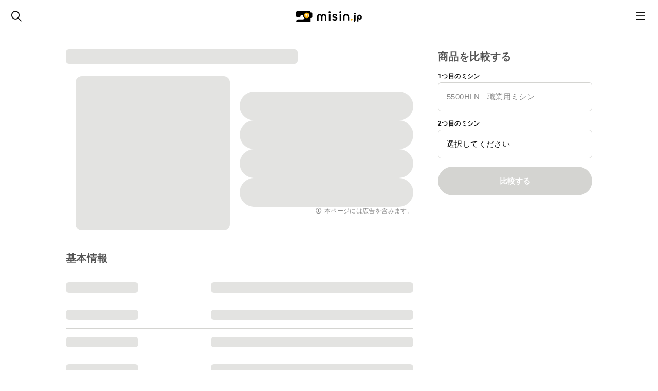

--- FILE ---
content_type: text/html; charset=utf-8
request_url: https://misin.jp/products/9c0781c5-19e8-411f-8930-d145604cf338
body_size: 89208
content:
<!DOCTYPE html>
<html class="touch-manipulation">
  <head>
    <link rel="icon" type="image/x-icon" href="/assets/favicon-baec830479f86f32db11e6b259ebcb9142348a85f1b06b6737568f6d0e7a28b7.ico" />
    <link rel="android-touch-icon" type="image/png" href="/assets/android-touch-icon-192x192-845f35807ce21ebbebd7b49229fc79a76ad9679103f5e05ea30c3d98b801f045.png" sizes="192x192" />
    <link rel="apple-touch-icon" type="image/png" href="/assets/apple-touch-icon-180x180-be689369db49e19f1819a35dfc806fd5a37f2572f3a4c6cfc9405482ff42ff28.png" sizes="180x180" />
    <meta name="viewport" content="width=device-width, initial-scale=1.0, viewport-fit=cover, maximum-scale=1.0" />
    <title>babylock ベビーロック 職業用ミシン コンパニオン 5500HLNのスペック詳細 | misin.jp</title>
    <meta name="description" content="5500HLNは、babylockの職業用ミシンです。本サイトでは、スペック詳細や機能比較をわかりやすく掲載。初心者からプロ向けまで、用途に合ったミシン選びを徹底サポートします。">
    <meta name="keywords" content="misin,ミシン,ハンドメイド,手芸,洋裁,趣味babylock ベビーロック 職業用ミシン コンパニオン 5500HLNのスペック詳細" />
    <meta property="og:title" content="babylock ベビーロック 職業用ミシン コンパニオン 5500HLNのスペック詳細 | misin.jp" />
      <meta property="og:image" content="#&lt;ActiveStorage::Attached::One:0x00007f7d3850de78&gt;">
    <meta property="og:description" content="5500HLNは、babylockの職業用ミシンです。本サイトでは、スペック詳細や機能比較をわかりやすく掲載。初心者からプロ向けまで、用途に合ったミシン選びを徹底サポートします。" />
      <meta name="thumbnail" content="#&lt;ActiveStorage::Attached::One:0x00007f7d3850de78&gt;" />
    <meta property="og:site_name" content="misin.jp">
    <meta property="og:type" content="product" />
    <meta property="og:url" content="https://misin.jp/products/9c0781c5-19e8-411f-8930-d145604cf338" />
    <meta name="twitter:card" content="summary_large_image" />
    <meta name="twitter:site" content="@misin_jp" />
    <meta name="twitter:card" content="summary_large_image" />

    <meta name="csrf-param" content="authenticity_token" />
<meta name="csrf-token" content="bSLLBm0ASej0ZyeL7vI85LhW4IBAFIBePsYSHMmN1CiyR1U13dJehRvCQEq6UoE7aQgO-MdjX3KvD4ERCalNuQ" />
    
    <link rel="stylesheet" href="/assets/tailwind-b5ba05a01d7d698f39dd11ecc49d8a4127491c471c11cda13511417977d4bfc8.css" data-turbo-track="reload" />
<link rel="stylesheet" href="/assets/inter-font-8c3e82affb176f4bca9616b838d906343d1251adc8408efe02cf2b1e4fcf2bc4.css" data-turbo-track="reload" />

    <link rel="stylesheet" href="/assets/application-01a51d3e3bcd77842a1f759130fdaa00754f758eb8faedd9e643052970c7d96a.css" data-turbo-track="reload" />
    <script type="importmap" data-turbo-track="reload">{
  "imports": {
    "application": "/assets/application-39521c7d95053d99d91974a86cc8fed2a7bd4efa3687236456bcff9be8551bf2.js",
    "@hotwired/turbo-rails": "/assets/turbo.min-dfd93b3092d1d0ff56557294538d069bdbb28977d3987cb39bc0dd892f32fc57.js",
    "@hotwired/stimulus": "/assets/stimulus.min-dd364f16ec9504dfb72672295637a1c8838773b01c0b441bd41008124c407894.js",
    "@hotwired/stimulus-loading": "/assets/stimulus-loading-3576ce92b149ad5d6959438c6f291e2426c86df3b874c525b30faad51b0d96b3.js",
    "lazyload-adsense": "/assets/lazyload-adsense-80ee59ae590a6244ab8093c099cc6e0e7dc143b63bf81e7e7262bfcc5d90d586.js",
    "controllers/application": "/assets/controllers/application-368d98631bccbf2349e0d4f8269afb3fe9625118341966de054759d96ea86c7e.js",
    "controllers/hello_controller": "/assets/controllers/hello_controller-549135e8e7c683a538c3d6d517339ba470fcfb79d62f738a0a089ba41851a554.js",
    "controllers": "/assets/controllers/index-2db729dddcc5b979110e98de4b6720f83f91a123172e87281d5a58410fc43806.js"
  }
}</script>
<link rel="modulepreload" href="/assets/application-39521c7d95053d99d91974a86cc8fed2a7bd4efa3687236456bcff9be8551bf2.js">
<link rel="modulepreload" href="/assets/turbo.min-dfd93b3092d1d0ff56557294538d069bdbb28977d3987cb39bc0dd892f32fc57.js">
<link rel="modulepreload" href="/assets/stimulus.min-dd364f16ec9504dfb72672295637a1c8838773b01c0b441bd41008124c407894.js">
<link rel="modulepreload" href="/assets/stimulus-loading-3576ce92b149ad5d6959438c6f291e2426c86df3b874c525b30faad51b0d96b3.js">
<link rel="modulepreload" href="/assets/lazyload-adsense-80ee59ae590a6244ab8093c099cc6e0e7dc143b63bf81e7e7262bfcc5d90d586.js">
<link rel="modulepreload" href="/assets/controllers/application-368d98631bccbf2349e0d4f8269afb3fe9625118341966de054759d96ea86c7e.js">
<link rel="modulepreload" href="/assets/controllers/hello_controller-549135e8e7c683a538c3d6d517339ba470fcfb79d62f738a0a089ba41851a554.js">
<link rel="modulepreload" href="/assets/controllers/index-2db729dddcc5b979110e98de4b6720f83f91a123172e87281d5a58410fc43806.js">
<script type="module">import "application"</script>
    <script src="https://code.jquery.com/jquery-3.4.1.min.js" integrity="sha256-CSXorXvZcTkaix6Yvo6HppcZGetbYMGWSFlBw8HfCJo=" crossorigin="anonymous"></script>
    <script src="https://kit.fontawesome.com/2dcf1e350d.js" crossorigin="anonymous"></script>
    <!-- Google tag (gtag.js) -->
<script async src="https://www.googletagmanager.com/gtag/js?id=G-6D5HGX50GL"></script>
<script>
  window.dataLayer = window.dataLayer || [];
  function gtag(){dataLayer.push(arguments);}
  gtag('js', new Date());

  gtag('config', 'G-6D5HGX50GL');
</script>

    <script defer src="https://cdnjs.cloudflare.com/ajax/libs/lazysizes/5.1.2/lazysizes.min.js"></script>
    <link rel="stylesheet" href="https://unpkg.com/swiper/swiper-bundle.min.css" />
    <script src="https://unpkg.com/swiper/swiper-bundle.min.js"></script>
    <link rel="stylesheet" href="https://unpkg.com/scroll-hint@1.1.10/css/scroll-hint.css">
    <script src="https://unpkg.com/scroll-hint@1.1.10/js/scroll-hint.js"></script>
    <link href="https://cdnjs.cloudflare.com/ajax/libs/select2/4.0.13/css/select2.min.css" rel="stylesheet" />
    <script src="https://cdnjs.cloudflare.com/ajax/libs/select2/4.0.13/js/select2.min.js"></script>
    <script async src="https://pagead2.googlesyndication.com/pagead/js/adsbygoogle.js?client=ca-pub-6284577974238378" crossorigin="anonymous"></script>
      <script type="application/ld+json">
    {"@context":"https://schema.org","@type":"Product","@id":"https://misin.jp/products/9c0781c5-19e8-411f-8930-d145604cf338","name":"babylock ベビーロック 職業用ミシン コンパニオン 5500HLN","description":"美しい縫い目、正確な縫い上がり、ミシンの基本性能にこだわったコンパニオン。ちゃんと押えて、しっかり送る。ベルベットもジョーゼットも自由自在。","image":"/rails/active_storage/blobs/redirect/eyJfcmFpbHMiOnsibWVzc2FnZSI6IkJBaEpJaWsxTVRGaU1XSTRNQzB3T0RnM0xUUTBNVGt0WWprMU9DMHhaRFJsT1dSbU1qRXdObU1HT2daRlZBPT0iLCJleHAiOm51bGwsInB1ciI6ImJsb2JfaWQifX0=--7bb370820d3d55158e0e19329644afed794ca733/5500hln.jpg","sku":"5500HLN","mpn":"5500HLN","category":"職業用ミシン","url":"https://misin.jp/products/9c0781c5-19e8-411f-8930-d145604cf338","brand":{"@type":"Brand","name":"babylock"}}
  </script>
  <script type="application/ld+json">
    {"@context":"https://schema.org","@type":"BreadcrumbList","itemListElement":[{"@type":"ListItem","position":1,"name":"ホーム","item":"https://misin.jp/"},{"@type":"ListItem","position":2,"name":"ミシン一覧","item":"https://misin.jp/products"},{"@type":"ListItem","position":3,"name":"babylock ベビーロック 職業用ミシン コンパニオン 5500HLN","item":"https://misin.jp/products/9c0781c5-19e8-411f-8930-d145604cf338"}]}
  </script>

  </head>

  <body class="flex flex-col min-h-screen tracking-wide text-black text-sm break-all ">
    
    <header class="w-full border-b bg-white z-[600] fixed top-0 left-0 right-0">
  <div class="relative mx-auto h-[56px] min-h-[56px] md:h-[64px] md:min-h-[64px] px-16 md:px-4 py-4 flex items-center justify-center">
    <div class="product_search_btn absolute left-4 text-xl cursor-pointer md:w-8 md:h-8 flex items-center justify-center rounded-md md:duration-300 md:hover:bg-gray-200">
      <i class="fa-regular fa-magnifying-glass"></i>
    </div>

    <a href="/">
      <img class="w-32 md:md:hover:opacity-70 cursor-pointer" src="/assets/logo_main-d38829de7aad585e75e68332f3122696a3dad2717fd5fcd390730937af1ecf78.svg" />
</a>
    <div class="menu_btn absolute right-4 text-xl cursor-pointer md:w-9 md:h-9 flex items-center justify-center rounded-md md:duration-300 md:hover:bg-gray-200">
      <i class="fa-sharp fa-regular fa-bars"></i>
    </div>
  </div>
</header>

<div class="menu_view modal-form w-full  max-w-xl relative flex flex-col">
    <div class="bg-white w-[90%] md:w-full rounded-xl mx-auto flex flex-col max-h-screen overflow-hidden">
      <div class="modal-header h-[65px] min-h-[65px] flex items-center justify-center relative">
        <h3 class="text-lg md:text-xl font-semibold">メニュー</h3>
      <div class="absolute right-6 modal_close_btn cursor-pointer text-xl"><i class="fa-regular fa-xmark"></i></div>
    </div>
    <!-- モーダルのボディ部分、iOSの安全なエリアを考慮する -->
    <div class="p-4 flex-grow">
      <a class="font-semibold text-left border-t border-b py-5 flex justify-between items-center duration-300 md:hover:opacity-70" href="/comparisons">
        商品を比較する<i class="fa-regular fa-chevron-right text-gray-600"></i>
</a>      <a class="font-semibold text-left  border-b py-5 flex justify-between items-center duration-300 md:hover:opacity-70" href="/manufacturers">
        メーカーから探す<i class="fa-regular fa-chevron-right text-gray-600"></i>
</a>      <a class="font-semibold text-left  border-b py-5 flex justify-between items-center duration-300 md:hover:opacity-70" href="/types">
        タイプから探す<i class="fa-regular fa-chevron-right text-gray-600"></i>
</a>      <a class="font-semibold text-left  border-b mb-4 py-5 flex justify-between items-center duration-300 md:hover:opacity-70" href="/articles">
        記事から探す<i class="fa-regular fa-chevron-right text-gray-600"></i>
</a>    </div>
  </div>
</div>

<div class="product_search_form modal-form w-full h-[90%] md:h-auto max-w-xl relative flex flex-col">
    <div class="bg-white w-[90%] md:w-full rounded-xl mx-auto flex flex-col max-h-screen md:h-[620px] overflow-hidden">
      <div class="modal-header border-b h-[65px] min-h-[56px] flex items-center justify-center relative">
        <h3 class="text-lg md:text-xl font-semibold">絞り込み</h3>
      <div class="absolute right-6 modal_close_btn cursor-pointer text-xl"><i class="fa-regular fa-xmark"></i></div>
    </div>
    <!-- モーダルのボディ部分、iOSの安全なエリアを考慮する -->
    <div class="modal-body pb-6 px-4 overflow-auto flex-grow">
      
      <div class="py-6">
        <div class="text-xl mb-4">キーワード</div>
        <form class="flex relative w-full" action="/search" accept-charset="UTF-8" method="get">
          <input placeholder="機種名を入力" class="focus:outline-none h-[56px] px-4 border border-gray-200 keyword placeholder-ccc text-sm rounded-md py-3 px-4 flex flex-row items-center justify-between mx-auto w-full md:max-w-screen-md" autocapitalize="off" type="search" name="keyword" id="keyword" />
      </div>


        <div class="py-6 border-t">

          <div class="text-xl mb-4">メーカー</div>
          <div class="flex flex-wrap">
            
              <input id="manufacturer_28a6645d-fca8-4fef-a9ab-a73bb9bfe3df" class="hidden checkbox" type="checkbox" value="28a6645d-fca8-4fef-a9ab-a73bb9bfe3df" name="manufacturer_ids[]" />
              <label for="manufacturer_28a6645d-fca8-4fef-a9ab-a73bb9bfe3df" class="checkbox-label font-semibold border m-1 cursor-pointer inline-flex justify-center items-center text-xs px-4 py-2 rounded-md ">
                  JUKI
</label>
              <input id="manufacturer_654e4a4d-1e6f-4aa3-b017-8300d66cb40b" class="hidden checkbox" type="checkbox" value="654e4a4d-1e6f-4aa3-b017-8300d66cb40b" name="manufacturer_ids[]" />
              <label for="manufacturer_654e4a4d-1e6f-4aa3-b017-8300d66cb40b" class="checkbox-label font-semibold border m-1 cursor-pointer inline-flex justify-center items-center text-xs px-4 py-2 rounded-md ">
                  SINGER
</label>
              <input id="manufacturer_bb6e2073-7269-499f-916e-997c0b84193f" class="hidden checkbox" type="checkbox" value="bb6e2073-7269-499f-916e-997c0b84193f" name="manufacturer_ids[]" />
              <label for="manufacturer_bb6e2073-7269-499f-916e-997c0b84193f" class="checkbox-label font-semibold border m-1 cursor-pointer inline-flex justify-center items-center text-xs px-4 py-2 rounded-md ">
                  JANOME
</label>
              <input id="manufacturer_9e9e1dfc-c620-4bd3-811f-2d104e7e2f00" class="hidden checkbox" type="checkbox" value="9e9e1dfc-c620-4bd3-811f-2d104e7e2f00" name="manufacturer_ids[]" />
              <label for="manufacturer_9e9e1dfc-c620-4bd3-811f-2d104e7e2f00" class="checkbox-label font-semibold border m-1 cursor-pointer inline-flex justify-center items-center text-xs px-4 py-2 rounded-md ">
                  brother
</label>
              <input id="manufacturer_cc698ef6-5e76-45c0-89ac-6e550ce1c517" class="hidden checkbox" type="checkbox" value="cc698ef6-5e76-45c0-89ac-6e550ce1c517" name="manufacturer_ids[]" />
              <label for="manufacturer_cc698ef6-5e76-45c0-89ac-6e550ce1c517" class="checkbox-label font-semibold border m-1 cursor-pointer inline-flex justify-center items-center text-xs px-4 py-2 rounded-md ">
                  babylock
</label>
              <input id="manufacturer_0f543d5f-7625-497d-b0ce-c047db1eb2df" class="hidden checkbox" type="checkbox" value="0f543d5f-7625-497d-b0ce-c047db1eb2df" name="manufacturer_ids[]" />
              <label for="manufacturer_0f543d5f-7625-497d-b0ce-c047db1eb2df" class="checkbox-label font-semibold border m-1 cursor-pointer inline-flex justify-center items-center text-xs px-4 py-2 rounded-md ">
                  JAGUAR
</label>
              <input id="manufacturer_344f98f9-e3ba-4221-8aa8-816e1a5d3ac8" class="hidden checkbox" type="checkbox" value="344f98f9-e3ba-4221-8aa8-816e1a5d3ac8" name="manufacturer_ids[]" />
              <label for="manufacturer_344f98f9-e3ba-4221-8aa8-816e1a5d3ac8" class="checkbox-label font-semibold border m-1 cursor-pointer inline-flex justify-center items-center text-xs px-4 py-2 rounded-md ">
                  HappyJapan
</label>
              <input id="manufacturer_8bb49abf-7d92-414d-9498-2878f4c8d9b3" class="hidden checkbox" type="checkbox" value="8bb49abf-7d92-414d-9498-2878f4c8d9b3" name="manufacturer_ids[]" />
              <label for="manufacturer_8bb49abf-7d92-414d-9498-2878f4c8d9b3" class="checkbox-label font-semibold border m-1 cursor-pointer inline-flex justify-center items-center text-xs px-4 py-2 rounded-md ">
                  AXE YAMAZAKI
</label>
              <input id="manufacturer_8bc86754-4ad1-4225-a1fc-525fb3d6cd2d" class="hidden checkbox" type="checkbox" value="8bc86754-4ad1-4225-a1fc-525fb3d6cd2d" name="manufacturer_ids[]" />
              <label for="manufacturer_8bc86754-4ad1-4225-a1fc-525fb3d6cd2d" class="checkbox-label font-semibold border m-1 cursor-pointer inline-flex justify-center items-center text-xs px-4 py-2 rounded-md ">
                  NECCHI
</label>          </div>
        </div>

        <div class="py-6 border-t">

          <div class="text-xl mb-4">タイプ</div>
          <div class="flex flex-wrap">
            
              <input id="type_ac9cbf80-5804-4a11-b4a0-67b6b1fef2d1" class="hidden checkbox" type="checkbox" value="ac9cbf80-5804-4a11-b4a0-67b6b1fef2d1" name="type_ids[]" />
              <label for="type_ac9cbf80-5804-4a11-b4a0-67b6b1fef2d1" class="checkbox-label font-semibold border m-1 cursor-pointer inline-flex justify-center items-center text-xs px-4 py-2 rounded-md ">
                  電動ミシン
</label>
              <input id="type_b9f85b82-db44-4cf0-875c-ae9df2de1c07" class="hidden checkbox" type="checkbox" value="b9f85b82-db44-4cf0-875c-ae9df2de1c07" name="type_ids[]" />
              <label for="type_b9f85b82-db44-4cf0-875c-ae9df2de1c07" class="checkbox-label font-semibold border m-1 cursor-pointer inline-flex justify-center items-center text-xs px-4 py-2 rounded-md ">
                  電子ミシン
</label>
              <input id="type_b8ff1f93-2614-4de0-947d-5770b519caf6" class="hidden checkbox" type="checkbox" value="b8ff1f93-2614-4de0-947d-5770b519caf6" name="type_ids[]" />
              <label for="type_b8ff1f93-2614-4de0-947d-5770b519caf6" class="checkbox-label font-semibold border m-1 cursor-pointer inline-flex justify-center items-center text-xs px-4 py-2 rounded-md ">
                  コンピューターミシン
</label>
              <input id="type_10cf320b-b965-42fc-b802-0c1f331c7139" class="hidden checkbox" type="checkbox" value="10cf320b-b965-42fc-b802-0c1f331c7139" name="type_ids[]" />
              <label for="type_10cf320b-b965-42fc-b802-0c1f331c7139" class="checkbox-label font-semibold border m-1 cursor-pointer inline-flex justify-center items-center text-xs px-4 py-2 rounded-md ">
                  職業用ミシン
</label>
              <input id="type_3377351e-2b11-49b9-a17f-5685e82990c1" class="hidden checkbox" type="checkbox" value="3377351e-2b11-49b9-a17f-5685e82990c1" name="type_ids[]" />
              <label for="type_3377351e-2b11-49b9-a17f-5685e82990c1" class="checkbox-label font-semibold border m-1 cursor-pointer inline-flex justify-center items-center text-xs px-4 py-2 rounded-md ">
                  ロックミシン
</label>
              <input id="type_10b5f3d4-85be-44ae-ba86-2c48761cdea3" class="hidden checkbox" type="checkbox" value="10b5f3d4-85be-44ae-ba86-2c48761cdea3" name="type_ids[]" />
              <label for="type_10b5f3d4-85be-44ae-ba86-2c48761cdea3" class="checkbox-label font-semibold border m-1 cursor-pointer inline-flex justify-center items-center text-xs px-4 py-2 rounded-md ">
                  カバーステッチミシン
</label>          </div>
        </div>

        <div class="pt-6 border-t">

          <div class="text-xl mb-4">機能</div>
          <div class="flex flex-wrap">
            
              <input id="feature_31f1a37d-6385-46a5-90ae-3d66cc04158e" class="hidden checkbox" type="checkbox" value="31f1a37d-6385-46a5-90ae-3d66cc04158e" name="feature_ids[]" />
              <label for="feature_31f1a37d-6385-46a5-90ae-3d66cc04158e" class="checkbox-label font-semibold border m-1 cursor-pointer inline-flex justify-center items-center text-xs px-4 py-2 rounded-md ">
                  自動糸調子
</label>
              <input id="feature_1e6893d0-c083-4968-857e-df285e09bf3e" class="hidden checkbox" type="checkbox" value="1e6893d0-c083-4968-857e-df285e09bf3e" name="feature_ids[]" />
              <label for="feature_1e6893d0-c083-4968-857e-df285e09bf3e" class="checkbox-label font-semibold border m-1 cursor-pointer inline-flex justify-center items-center text-xs px-4 py-2 rounded-md ">
                  自動糸切り
</label>
              <input id="feature_e54ff028-395f-4a7f-a9e5-98a91f3f0cdf" class="hidden checkbox" type="checkbox" value="e54ff028-395f-4a7f-a9e5-98a91f3f0cdf" name="feature_ids[]" />
              <label for="feature_e54ff028-395f-4a7f-a9e5-98a91f3f0cdf" class="checkbox-label font-semibold border m-1 cursor-pointer inline-flex justify-center items-center text-xs px-4 py-2 rounded-md ">
                  下糸引き上げ機能
</label>
              <input id="feature_162afaef-1983-48b8-a67b-7eaa1f57f391" class="hidden checkbox" type="checkbox" value="162afaef-1983-48b8-a67b-7eaa1f57f391" name="feature_ids[]" />
              <label for="feature_162afaef-1983-48b8-a67b-7eaa1f57f391" class="checkbox-label font-semibold border m-1 cursor-pointer inline-flex justify-center items-center text-xs px-4 py-2 rounded-md ">
                  自動ボタン穴かがり
</label>
              <input id="feature_fc1aef5d-3a99-412e-b92c-8195ee3a0d15" class="hidden checkbox" type="checkbox" value="fc1aef5d-3a99-412e-b92c-8195ee3a0d15" name="feature_ids[]" />
              <label for="feature_fc1aef5d-3a99-412e-b92c-8195ee3a0d15" class="checkbox-label font-semibold border m-1 cursor-pointer inline-flex justify-center items-center text-xs px-4 py-2 rounded-md ">
                  針位置切り替え
</label>
              <input id="feature_d4f86d38-e940-43e7-9f20-721072cbc63d" class="hidden checkbox" type="checkbox" value="d4f86d38-e940-43e7-9f20-721072cbc63d" name="feature_ids[]" />
              <label for="feature_d4f86d38-e940-43e7-9f20-721072cbc63d" class="checkbox-label font-semibold border m-1 cursor-pointer inline-flex justify-center items-center text-xs px-4 py-2 rounded-md ">
                  ドロップフィード
</label>          </div>
        </div>
      
    </div>
    <div class="modal-footer text-sm flex justify-between font-semibold items-center py-3 px-4 border-t">
      <div class="cursor-pointer clear_btn">すべてクリア</div>
      <input type="submit" value="この条件で検索する" class="cursor-pointer flex items-center justify-center text-white bg-orange-500 px-4 h-[56px] rounded-full" data-disable-with="この条件で検索する" />
    </div>
</form>  </div>
</div>

<script>


  // モーダルが開いた時に実行する関数
function adjustModalHeight() {
  const header = document.querySelector('.modal-header');
  const footer = document.querySelector('.modal-footer');
  const modalBody = document.querySelector('.modal-body');

  const headerHeight = header.offsetHeight;
  const footerHeight = footer.offsetHeight;

  // window.innerHeightからヘッダーとフッターの高さを引いた値をモーダルボディの最大高さに設定
  const modalBodyHeight = window.innerHeight - headerHeight - footerHeight - (window.innerWidth > 768 ? 0 : 0); // 20は安全なマージン
  modalBody.style.maxHeight = `${modalBodyHeight}px`;
  modalBody.style.overflowY = 'scroll';
}

// ページ読み込みとリサイズ時に関数を呼び出す
window.addEventListener('load', adjustModalHeight);
window.addEventListener('resize', adjustModalHeight);


function adjustSelectWidth(selectElement, submitForm = true) {
    var text = $(selectElement).find('option:selected').text();
    var $test = $('<span>').html(text).css({
        'font-size': $(selectElement).css('font-size'),
        'font-family': $(selectElement).css('font-family'),
        'visibility': 'hidden',
        'white-space': 'nowrap',
        'position': 'absolute'
    }).appendTo('body');

    var textWidth = $test.width();
    $(selectElement).width(textWidth); // テキスト幅に余白を加える

    $test.remove();

    // フォームの送信を制御
    if (submitForm) {
        $(selectElement).closest('form').submit();
    }
}

document.addEventListener('DOMContentLoaded', function () {
  // clear_btnの要素を取得
  const clearBtn = document.querySelector('.clear_btn');

  // clear_btnがクリックされたときのイベントハンドラーを設定
  clearBtn.addEventListener('click', function () {
    // チェックボックスをすべて未選択にする
    document.querySelectorAll('.checkbox').forEach(function (checkbox) {
      checkbox.checked = false;
    });

    // キーワードフィールドをクリアする
    const keywordField = document.querySelector('input[name="keyword"]');
    if (keywordField) {
      keywordField.value = '';
    }

    // フォームをリセットする（すべてのフィールドを初期状態に戻す）
    const form = clearBtn.closest('form');
    if (form) {
      form.reset();
    }
  });
});


$(document).ready(function() {
    // 初期読み込み時に幅を調整（フォームは送信しない）
    adjustSelectWidth('#visible_sort_option', false);

    // セレクトボックスの選択が変更されたら幅を調整し、フォームを送信
    $('#visible_sort_option').change(function() {
        adjustSelectWidth(this, true);
    });
});
</script>


<div class="pop_bg z-800 hidden fixed top-0 right-0 bottom-0 left-0 bg-black bg-opacity-70"></div>

    <main class="flex-grow w-full mx-auto min-h-[calc(100vh-56px)] md:min-h-[calc(100vh-64px)] relative mt-[56px] md:mt-[64px]">
      <div class="mt-8">
        





<main class="w-full sm:pb-10 px-4 flex-grow ">

<div class="max-w-5xl container mx-auto block lg:flex lg:flex-row">
  
  <div class="w-full mx-auto max-w-[676px] lg:w-2/3 lg:mr-12">

    <!-- スケルトンローダー -->
    <div id="product_primary_skeleton">
      <div class="bg-gray-200 w-2/3 h-7 animate-pulse rounded-md"></div>

<div class="md:flex items-center gap-12">
    <div class="w-full md:w-1/2 block my-6">
        <div class="bg-gray-200 w-full min-w-[300px] min-h-[300px] md:max-w-[300px] md:max-h-[300px] mx-auto animate-pulse rounded-xl"></div>
    </div>

    <div class="md:w-1/2 flex flex-col gap-4 text-sm font-semibold">
        <div class="relative mx-auto text-white bg-gray-200 animate-pulse flex items-center justify-center rounded-full w-full h-[56px]"></div>
        <div class="relative mx-auto text-white bg-gray-200 animate-pulse flex items-center justify-center rounded-full w-full h-[56px]"></div>
        <div class="relative mx-auto text-white bg-gray-200 animate-pulse flex items-center justify-center rounded-full w-full h-[56px]"></div>
        <div class="relative mx-auto text-white bg-gray-200 animate-pulse flex items-center justify-center rounded-full w-full h-[56px]"></div>
        <div class="text-xs text-gray-600 text-right font-normal">
        <i class="fa-sharp fa-regular fa-circle-exclamation mr-1"></i>本ページには広告を含みます。
        </div>
    </div>
</div>
    </div>

    <!-- 非表示の実際の画像 -->
    <div id="product_primary_content" style="display: none;">
        
  <h1 class="leading-tight">  <span class="font-semibold text-2xl tracking-wide">
    babylock
    <i class="fa-sharp fa-light fa-pipe text-gray-500 mx-2"></i>
    5500HLN
    職業用ミシン
  </span>
</h1>

<div class="md:flex items-center gap-12">
    <div class="w-full md:w-1/2 block my-6">
            <img class="product-image w-[300px] mx-auto opacity-0" data-loaded="false" alt="babylock 5500HLN 職業用ミシン" src="https://misin.jp/rails/active_storage/representations/redirect/eyJfcmFpbHMiOnsibWVzc2FnZSI6IkJBaEpJaWsxTVRGaU1XSTRNQzB3T0RnM0xUUTBNVGt0WWprMU9DMHhaRFJsT1dSbU1qRXdObU1HT2daRlZBPT0iLCJleHAiOm51bGwsInB1ciI6ImJsb2JfaWQifX0=--7bb370820d3d55158e0e19329644afed794ca733/eyJfcmFpbHMiOnsibWVzc2FnZSI6IkJBaDdCem9MWm05eWJXRjBTU0lKZDJWaWNBWTZCa1ZVT2hSeVpYTnBlbVZmZEc5ZmJHbHRhWFJiQjJrQzlBRnBBdlFCIiwiZXhwIjpudWxsLCJwdXIiOiJ2YXJpYXRpb24ifX0=--6acc3a34009efa0bfefd3bbe635cc0b126be8b5f/5500hln.jpg" />
    </div>


    <div class="md:w-1/2 flex flex-col gap-4 text-sm font-semibold">
    <div class="text-xs text-gray-600 text-right font-normal">
      <i class="fa-sharp fa-regular fa-circle-exclamation mr-1"></i>本ページには広告を含みます。
    </div>
      <a class="relative mx-auto text-white bg-orange-500 flex items-center justify-center rounded-full w-full h-[56px] md:hover:opacity-70" target="_blank" rel="sponsored noopener noreferrer" href="https://amzn.to/4b1EMcP">
    <img class="w-6 absolute top-1/2 transform -translate-y-1/2 left-4" src="/assets/amazon-fb73b1bbb1be8e757f04ddda2acbe2059bf1fa359af1f31badc509a28f7e4f59.png" />
    Amazonで見る
    <div class="absolute top-1/2 transform -translate-y-1/2 right-4"><i class="fa-solid fa-chevron-right"></i></div>
</a>
      <div class="relative mx-auto text-white bg-gray-200 flex items-center justify-center rounded-full w-full h-[56px] cursor-not-allowed">
    <img class="w-6 absolute top-1/2 transform -translate-y-1/2 left-4" src="/assets/rakuten-31c680b5f62eeb1baaa863081c3345c691eb3b5e7ee288b6b7b90da586d7e00e.png" />
    楽天市場で見る
    <div class="absolute top-1/2 transform -translate-y-1/2 right-4"><i class="fa-solid fa-chevron-right"></i></div>
  </div>

      <div class="relative mx-auto text-white bg-gray-200 flex items-center justify-center rounded-full w-full h-[56px] cursor-not-allowed">
    <img class="w-6 absolute top-1/2 transform -translate-y-1/2 left-4" src="/assets/yahoo-f6ae706605848f66519525a80d5247a2e77185e8a37faf35d8b35dd479508508.png" />
    ヤフーで見る
    <div class="absolute top-1/2 transform -translate-y-1/2 right-4"><i class="fa-solid fa-chevron-right"></i></div>
  </div>

      <div class="relative mx-auto text-white bg-gray-200 flex items-center justify-center rounded-full w-full h-[56px] cursor-not-allowed">
    <img class="w-6 absolute top-1/2 transform -translate-y-1/2 left-4" src="/assets/cart-1a0016758f47a1ab8506b78724354aec40c26e7e48a271b0b1e71d0534128d74.png" />
    その他で見る
    <div class="absolute top-1/2 transform -translate-y-1/2 right-4"><i class="fa-solid fa-chevron-right"></i></div>
  </div>


    </div>
</div>

    </div>

    <div class="text-xl font-semibold my-4 text-gray-700" id="info">基本情報</div>

    <!-- スケルトンローダー -->
    <div id="product_info_skeleton">
        <div class="flex items-center border-t last:border-b py-4 gap-4">
    <div class="w-5/12 font-semibold">
        <div class="bg-gray-200 w-1/2 h-5 animate-pulse rounded-md"></div>
    </div>
    <div class="w-7/12">
        <div class="bg-gray-200 w-full h-5 animate-pulse rounded-md"></div>
    </div>
</div>
        <div class="flex items-center border-t last:border-b py-4 gap-4">
    <div class="w-5/12 font-semibold">
        <div class="bg-gray-200 w-1/2 h-5 animate-pulse rounded-md"></div>
    </div>
    <div class="w-7/12">
        <div class="bg-gray-200 w-full h-5 animate-pulse rounded-md"></div>
    </div>
</div>
        <div class="flex items-center border-t last:border-b py-4 gap-4">
    <div class="w-5/12 font-semibold">
        <div class="bg-gray-200 w-1/2 h-5 animate-pulse rounded-md"></div>
    </div>
    <div class="w-7/12">
        <div class="bg-gray-200 w-full h-5 animate-pulse rounded-md"></div>
    </div>
</div>
        <div class="flex items-center border-t last:border-b py-4 gap-4">
    <div class="w-5/12 font-semibold">
        <div class="bg-gray-200 w-1/2 h-5 animate-pulse rounded-md"></div>
    </div>
    <div class="w-7/12">
        <div class="bg-gray-200 w-full h-5 animate-pulse rounded-md"></div>
    </div>
</div>
        <div class="flex items-center border-t last:border-b py-4 gap-4">
    <div class="w-5/12 font-semibold">
        <div class="bg-gray-200 w-1/2 h-5 animate-pulse rounded-md"></div>
    </div>
    <div class="w-7/12">
        <div class="bg-gray-200 w-full h-5 animate-pulse rounded-md"></div>
    </div>
</div>
        <div class="flex items-center border-t last:border-b py-4 gap-4">
    <div class="w-5/12 font-semibold">
        <div class="bg-gray-200 w-1/2 h-5 animate-pulse rounded-md"></div>
    </div>
    <div class="w-7/12">
        <div class="bg-gray-200 w-full h-5 animate-pulse rounded-md"></div>
    </div>
</div>
    </div>

    <!-- 非表示の実際の画像 -->
    <div id="product_info_content" style="display: none;">
        <div class="flex items-center border-t last:border-b gap-4 py-5">
    <div class="w-5/12 font-semibold">メーカー</div>
    <div class="w-7/12">
        <a class="underline" href="/manufacturers/cc698ef6-5e76-45c0-89ac-6e550ce1c517">babylock</a>
    </div>
</div>
<div class="flex items-center border-t last:border-b gap-4 py-5">
    <div class="w-5/12 font-semibold">タイプ</div>
    <div class="w-7/12">
        <a class="underline" href="/types/10cf320b-b965-42fc-b802-0c1f331c7139">職業用ミシン</a>
    </div>
</div>
<div class="flex items-center border-t last:border-b gap-4 py-5">
    <div class="w-5/12 font-semibold">機種名</div>
    <div class="w-7/12">
        5500HLN
    </div>
</div>
<div class="flex items-center border-t last:border-b gap-4 py-5">
    <div class="w-5/12 font-semibold">本体サイズ</div>
    <div class="w-7/12">
        439×320×178mm
    </div>
</div>
<div class="flex items-center border-t last:border-b gap-4 py-5">
    <div class="w-5/12 font-semibold">重量</div>
    <div class="w-7/12">
        11kg
    </div>
</div>
<div class="flex items-center border-t last:border-b gap-4 py-5">
    <div class="w-5/12 font-semibold">使用針</div>
    <div class="w-7/12">
        HL×5
    </div>
</div>
<div class="flex items-center border-t last:border-b gap-4 py-5">
    <div class="w-5/12 font-semibold">ハードケース</div>
    <div class="w-7/12">なし（ミシンカバー付）</div>
</div>
    <div class="flex items-center border-t last:border-b gap-4 py-5 border-b">
        <div class="w-5/12 font-semibold">フットコントローラー</div>
        <div class="w-7/12">付属</div>
    </div>

    </div>

    <div class="mt-12 flex justify-between">
      <div class="sp_ad hidden mx-auto max-w-[300px] w-full md:flex items-center justify-center text-center">
<!--SPの場合の表示-->
<ins class="adsbygoogle"
    style="display:block"
    data-ad-client="ca-pub-6284577974238378"
    data-ad-slot="4721403123"
    data-full-width-responsive="false"></ins>
<script>
    (adsbygoogle = window.adsbygoogle || []).push({});
</script>
</div>


<div class="relative md:hover:opacity-70  mx-auto">
<div class="absolute top-0 right-0 bg-black bg-opacity-70 text-white text-xs font-semibold flex items-center justify-center w-8 h-5 rounded-bl-xl">PR</div>
<a href="https://px.a8.net/svt/ejp?a8mat=3Z32OF+5SDQIA+5H8U+5YZ75" rel="nofollow">
<img border="0" alt="" src="https://www22.a8.net/svt/bgt?aid=240328527350&wid=001&eno=01&mid=s00000025563001003000&mc=1" class="mx-auto max-w-[300px]"></a>
<img border="0" width="1" height="1" src="https://www13.a8.net/0.gif?a8mat=3Z32OF+5SDQIA+5H8U+5YZ75" alt="">
</div>
    </div>

    <div class="text-xl font-semibold mt-12 mb-4 text-gray-700" id="spec">スペック詳細</div>

    <!-- スケルトンローダー -->
    <div id="product_spec_skeleton" class="grid grid-cols-2 md:grid-cols-3 gap-3 md:gap-4">
        <div class="p-4 rounded-lg bg-gray-500 h-[82px] animate-pulse flex flex-col items-center gap-2"></div>



        <div class="p-4 rounded-lg bg-gray-500 h-[82px] animate-pulse flex flex-col items-center gap-2"></div>



        <div class="p-4 rounded-lg bg-gray-500 h-[82px] animate-pulse flex flex-col items-center gap-2"></div>



        <div class="p-4 rounded-lg bg-gray-500 h-[82px] animate-pulse flex flex-col items-center gap-2"></div>



        <div class="p-4 rounded-lg bg-gray-500 h-[82px] animate-pulse flex flex-col items-center gap-2"></div>



        <div class="p-4 rounded-lg bg-gray-500 h-[82px] animate-pulse flex flex-col items-center gap-2"></div>



        <div class="p-4 rounded-lg bg-gray-500 h-[82px] animate-pulse flex flex-col items-center gap-2"></div>



        <div class="p-4 rounded-lg bg-gray-500 h-[82px] animate-pulse flex flex-col items-center gap-2"></div>



        <div class="p-4 rounded-lg bg-gray-500 h-[82px] animate-pulse flex flex-col items-center gap-2"></div>



        <div class="p-4 rounded-lg bg-gray-500 h-[82px] animate-pulse flex flex-col items-center gap-2"></div>



        <div class="p-4 rounded-lg bg-gray-500 h-[82px] animate-pulse flex flex-col items-center gap-2"></div>



        <div class="p-4 rounded-lg bg-gray-500 h-[82px] animate-pulse flex flex-col items-center gap-2"></div>



    </div>

    <!-- 非表示の実際の画像 -->
    <div id="product_spec_content" style="display: none;">
        
    

<div class="p-4 rounded-lg border flex flex-col items-center gap-2"><div class="feature-name text-xs md:text-sm font-semibold" data-feature-id="1e6893d0-c083-4968-857e-df285e09bf3e">自動糸切り</div><div class=""><i class="fa-solid fa-check text-green-500 text-lg"></i></div><div class="feature-description max-w-md p-4 modal-form bg-white w-[90%] md:w-full rounded-2xl mx-auto" id="feature-description-1e6893d0-c083-4968-857e-df285e09bf3e"><h3 class="font-semibold text-lg text-center mb-2">自動糸切り</h3><div class="">糸切りボタンを押すだけで、上糸と下糸を同時に必要最小限の長さに切ることが出来ます。</div></div></div>
<div class="p-4 rounded-lg border flex flex-col items-center gap-2"><div class="feature-name text-xs md:text-sm font-semibold" data-feature-id="fa2e9a48-4bfc-4543-811f-acf80fa63634">自動針穴糸通し</div><div class=""><i class="fa-solid fa-check text-green-500 text-lg"></i></div><div class="feature-description max-w-md p-4 modal-form bg-white w-[90%] md:w-full rounded-2xl mx-auto" id="feature-description-fa2e9a48-4bfc-4543-811f-acf80fa63634"><h3 class="font-semibold text-lg text-center mb-2">自動針穴糸通し</h3><div class="">面倒な針穴への糸通しが簡単に行えます。</div></div></div>














<div class="p-4 rounded-lg border flex flex-col items-center gap-2"><div class="feature-name text-xs md:text-sm font-semibold" data-feature-id="854147fe-305f-4580-8e85-897da9c83907">押え圧調節</div><div class=""><i class="fa-solid fa-check text-green-500 text-lg"></i></div><div class="feature-description max-w-md p-4 modal-form bg-white w-[90%] md:w-full rounded-2xl mx-auto" id="feature-description-854147fe-305f-4580-8e85-897da9c83907"><h3 class="font-semibold text-lg text-center mb-2">押え圧調節</h3><div class="">薄地から厚地まで素材に合わせて調整することで美しく仕上がります。</div></div></div>

<div class="p-4 rounded-lg border flex flex-col items-center gap-2"><div class="feature-name text-xs md:text-sm font-semibold" data-feature-id="8057c24a-b4e9-4595-ad41-b611407dc5ff">ひざ上げレバー</div><div class=""><i class="fa-solid fa-check text-green-500 text-lg"></i></div><div class="feature-description max-w-md p-4 modal-form bg-white w-[90%] md:w-full rounded-2xl mx-auto" id="feature-description-8057c24a-b4e9-4595-ad41-b611407dc5ff"><h3 class="font-semibold text-lg text-center mb-2">ひざ上げレバー</h3><div class="">手を使わずにひざの操作だけで押えを上下出来ます。</div></div></div>
<div class="p-4 rounded-lg border flex flex-col items-center gap-2"><div class="feature-name text-xs md:text-sm font-semibold" data-feature-id="d4f86d38-e940-43e7-9f20-721072cbc63d">ドロップフィード</div><div class=""><i class="fa-solid fa-check text-green-500 text-lg"></i></div><div class="feature-description max-w-md p-4 modal-form bg-white w-[90%] md:w-full rounded-2xl mx-auto" id="feature-description-d4f86d38-e940-43e7-9f20-721072cbc63d"><h3 class="font-semibold text-lg text-center mb-2">ドロップフィード</h3><div class="">送り歯を下げることが出来、フリーモーションキルトの作業も楽に出来ます。</div></div></div>




    </div>

    <ul class="mt-3 text-xs text-gray-600">
      <li class="mb-2">※スペック情報を含め、掲載している全ての情報は、万全の保証をいたしかねます。実際に購入される場合は<a class="underline" data-confirm="メーカーサイトへ移動します。よろしいですか？" target="_blank" href="https://www.babylock.co.jp/">メーカーサイト</a>等へお問い合わせください。</li>
    </ul>
  </div>

  <div class="w-full mx-auto max-w-[676px] lg:w-[300px] lg:h-full lg:sticky lg:top-[96px]">
    <div class="">
      <div class="font-semibold text-xl mt-8 lg:mt-0 mb-4 text-gray-700">商品を比較する</div>
        
        <div class="text-xs font-semibold mb-1">1つ目のミシン</div>
        <select id="first_select" class="product_comparison_select">
          <option value="9c0781c5-19e8-411f-8930-d145604cf338" data-type="職業用ミシン">5500HLN - 職業用ミシン</option>
        </select>

        <div class="mt-4">
          <div class="text-xs font-semibold mb-1">2つ目のミシン</div>
          <select id="second_select" class="product_comparison_select">
              <option disabled selected>選択してください</option>
  <optgroup label="JUKI">
    <option value="bd0bcdf9-3856-4a02-ad19-9df327f971eb"  data-type="コンピューターミシン">
      DJ-050 - コンピューターミシン
    </option>
    <option value="35351b4d-605f-4db4-835c-249da988f0e7"  data-type="コンピューターミシン">
      f250-J - コンピューターミシン
    </option>
    <option value="52b95212-42ce-4f9e-99c5-11bc38fd9164"  data-type="コンピューターミシン">
      f350-J - コンピューターミシン
    </option>
    <option value="22a19146-90d5-4fd8-9262-7f72d5144f2e"  data-type="コンピューターミシン">
      f550-J - コンピューターミシン
    </option>
    <option value="1f286e3a-2530-4d8d-a7ef-ce62d5fc2785"  data-type="電動ミシン">
      HZL-100DX - 電動ミシン
    </option>
    <option value="eec19998-b5ec-4b8d-88db-4667993527f6"  data-type="電子ミシン">
      HZL-28 - 電子ミシン
    </option>
    <option value="d3db62ea-cd9b-4a91-9943-ec51b350e193"  data-type="電動ミシン">
      HZL-290-S - 電動ミシン
    </option>
    <option value="48bb7c56-6f49-4998-b09d-8583bb287fde"  data-type="コンピューターミシン">
      HZL-310 - コンピューターミシン
    </option>
    <option value="2ca2b23e-da32-4337-8e8b-38b043001519"  data-type="電子ミシン">
      HZL-40 - 電子ミシン
    </option>
    <option value="44be0ebf-099a-4fd8-a145-a822f757787c"  data-type="電子ミシン">
      HZL-40DX - 電子ミシン
    </option>
    <option value="a5a9faa7-de7b-41b9-bb56-bc11e429a628"  data-type="電動ミシン">
      HZL-40DXm - 電動ミシン
    </option>
    <option value="0ede983b-045c-4ff7-97f5-8c9a9db9940a"  data-type="電子ミシン">
      HZL-40N - 電子ミシン
    </option>
    <option value="0f62122d-0693-430d-bae1-aa2d448c0687"  data-type="電動ミシン">
      HZL-40NS - 電動ミシン
    </option>
    <option value="fcdeac52-a487-46b5-bf21-012b8641b9ad"  data-type="電動ミシン">
      HZL-40S - 電動ミシン
    </option>
    <option value="d8fc49d6-5c39-406d-af1a-d78ad34d9cbd"  data-type="コンピューターミシン">
      HZL-68H - コンピューターミシン
    </option>
    <option value="cd3b2396-7ebc-42fd-be02-7c278b1bea8f"  data-type="コンピューターミシン">
      HZL-71HW - コンピューターミシン
    </option>
    <option value="3ef1cae4-960b-468d-9c96-0735305869b3"  data-type="コンピューターミシン">
      HZL-78H - コンピューターミシン
    </option>
    <option value="f7d7af26-b17f-4076-ad93-89d51c1885c1"  data-type="コンピューターミシン">
      HZL-B700 - コンピューターミシン
    </option>
    <option value="a3611e18-9d88-4091-afd1-e40819112594"  data-type="コンピューターミシン">
      HZL-CX3 - コンピューターミシン
    </option>
    <option value="607b8b3a-c17b-4bf7-a6bd-63c3b62b552b"  data-type="コンピューターミシン">
      HZL-DX5 - コンピューターミシン
    </option>
    <option value="65d1c598-940b-4aed-a1d8-1f608519966f"  data-type="コンピューターミシン">
      HZL-EX7 - コンピューターミシン
    </option>
    <option value="56827052-a513-40f9-b21c-068e0726f606"  data-type="コンピューターミシン">
      HZL-F3000 - コンピューターミシン
    </option>
    <option value="ae67e7c6-d60a-45c6-98d4-c5f20eed05c2"  data-type="コンピューターミシン">
      HZL-F300JP - コンピューターミシン
    </option>
    <option value="5520ac8a-7e2b-493e-a82c-75edc2f40f0b"  data-type="コンピューターミシン">
      HZL-F400JP - コンピューターミシン
    </option>
    <option value="88245e35-140b-45c2-aa7a-07ad10adb6f9"  data-type="コンピューターミシン">
      HZL-F600JP - コンピューターミシン
    </option>
    <option value="aaef4d43-14bd-46b6-baf4-4e1b307f079d"  data-type="コンピューターミシン">
      HZL-FQ45 - コンピューターミシン
    </option>
    <option value="deb9e716-6838-46e7-937c-47e0535c9012"  data-type="コンピューターミシン">
      HZL-FQ65 - コンピューターミシン
    </option>
    <option value="2328e7d6-15d5-4dd4-99d6-4420d8791d03"  data-type="コンピューターミシン">
      HZL-G100B - コンピューターミシン
    </option>
    <option value="53beea68-01b4-4a45-8428-266e4268595f"  data-type="コンピューターミシン">
      HZL-G100WB - コンピューターミシン
    </option>
    <option value="9b92d24f-be02-49d9-b52d-958abcc3c2cb"  data-type="コンピューターミシン">
      HZL-G110M-B - コンピューターミシン
    </option>
    <option value="49a0d7bb-2fea-4400-ac84-34dd14db6798"  data-type="コンピューターミシン">
      HZL-G200 - コンピューターミシン
    </option>
    <option value="14f876da-05fa-4409-89e5-ddbdf2c30e95"  data-type="コンピューターミシン">
      HZL-J1000B - コンピューターミシン
    </option>
    <option value="97fc1cce-cacd-45b7-bf4b-2e3a2fa47758"  data-type="コンピューターミシン">
      HZL-J2000W - コンピューターミシン
    </option>
    <option value="c51f3729-dc9c-4f31-ba4a-b0d9bc21fab7"  data-type="電子ミシン">
      HZL-J50 - 電子ミシン
    </option>
    <option value="ce9997e6-7f86-4b60-9336-a4ec23b3d5a7"  data-type="電動ミシン">
      HZL-J51 - 電動ミシン
    </option>
    <option value="b40fb47c-577a-4a70-a9b8-e6362a32a807"  data-type="コンピューターミシン">
      HZL-J80E - コンピューターミシン
    </option>
    <option value="9de024f5-c1d0-40d6-ba66-8cd523ccfbd3"  data-type="コンピューターミシン">
      HZL-J80EB - コンピューターミシン
    </option>
    <option value="22fd38b7-1bd3-41fd-8499-6152f2d8fb49"  data-type="コンピューターミシン">
      HZL-J81E - コンピューターミシン
    </option>
    <option value="a133ae9e-417f-4a5d-81af-810ad0871d90"  data-type="コンピューターミシン">
      HZL-J900R - コンピューターミシン
    </option>
    <option value="2802f55d-3859-4076-8d28-81fc111f22b9"  data-type="コンピューターミシン">
      HZL-K10 - コンピューターミシン
    </option>
    <option value="d04c526d-ae94-4058-b108-b227041d786b"  data-type="コンピューターミシン">
      HZL-K20 - コンピューターミシン
    </option>
    <option value="b2dd8798-2e53-4e50-9760-7c9bb340505c"  data-type="コンピューターミシン">
      HZL-K30 - コンピューターミシン
    </option>
    <option value="2a31d043-f95b-4b4c-a400-c618c010fe18"  data-type="コンピューターミシン">
      HZL-L510 - コンピューターミシン
    </option>
    <option value="51852b68-2cf3-41ef-8100-a562a19a457c"  data-type="コンピューターミシン">
      HZL-MM77ES - コンピューターミシン
    </option>
    <option value="7f2e1b48-81db-4295-a5d9-6aa1fe8b9d0f"  data-type="コンピューターミシン">
      HZL-NC1134N - コンピューターミシン
    </option>
    <option value="c05ddea9-3d75-495f-8566-dee7c62cb04c"  data-type="コンピューターミシン">
      HZL-NS45ES - コンピューターミシン
    </option>
    <option value="1800d91d-1b4e-4924-9d84-bd2df60c6920"  data-type="コンピューターミシン">
      HZL-NX7 - コンピューターミシン
    </option>
    <option value="1531f493-41b3-4436-a6d7-15524eae4316"  data-type="コンピューターミシン">
      HZL-OX1 - コンピューターミシン
    </option>
    <option value="2e9fcbba-cff6-44f2-82df-4b01c3b6e24a"  data-type="コンピューターミシン">
      HZL-UX8 - コンピューターミシン
    </option>
    <option value="0128334a-9d78-473c-b63e-4fa61c42402a"  data-type="コンピューターミシン">
      HZL-V2000 - コンピューターミシン
    </option>
    <option value="76645439-aa8f-434f-a7cf-d5e385c60fc6"  data-type="コンピューターミシン">
      HZL-VS200B - コンピューターミシン
    </option>
    <option value="0d070858-aad9-4cde-9561-3fcdf9501350"  data-type="コンピューターミシン">
      HZL-VS200G - コンピューターミシン
    </option>
    <option value="2fa68948-c6b8-4061-8480-dd17a27d9aa4"  data-type="コンピューターミシン">
      HZL-VS200P - コンピューターミシン
    </option>
    <option value="7edb32f6-f1e7-42f6-ac28-b3cafbf9071b"  data-type="コンピューターミシン">
      HZL-VS200V - コンピューターミシン
    </option>
    <option value="97ffcd5b-d713-449a-89d8-a1d53c2453b6"  data-type="コンピューターミシン">
      HZL-X3000 - コンピューターミシン
    </option>
    <option value="a8a94660-f4a6-4a92-9f22-ca005c3c1156"  data-type="カバーステッチミシン">
      MCS-1500N - カバーステッチミシン
    </option>
    <option value="1a904a52-2ae5-406f-bf27-035719821351"  data-type="ロックミシン">
      MO-03DN - ロックミシン
    </option>
    <option value="f50395e1-d173-46e5-9847-856efedc5610"  data-type="ロックミシン">
      MO-04DN - ロックミシン
    </option>
    <option value="82760021-c626-4941-9d31-aff4c5192458"  data-type="ロックミシン">
      MO-1000M - ロックミシン
    </option>
    <option value="961ee6b2-149a-4f06-bf45-67518a30975a"  data-type="ロックミシン">
      MO-1000ML - ロックミシン
    </option>
    <option value="d7564f72-380f-4e54-98e2-06c95ec9adab"  data-type="ロックミシン">
      MO-113DN - ロックミシン
    </option>
    <option value="f19eec3d-8bf3-4d88-9082-4116009dc62a"  data-type="ロックミシン">
      MO-113N - ロックミシン
    </option>
    <option value="1f13888c-5ef3-498b-bd09-99bb2d6e193c"  data-type="ロックミシン">
      MO-114DMⅡ - ロックミシン
    </option>
    <option value="82ecd43e-3ad4-4ad6-ba7f-5e57ac4fc9c4"  data-type="ロックミシン">
      MO-114DN - ロックミシン
    </option>
    <option value="9ded32d8-1cc6-40ec-99d7-8998feb68212"  data-type="ロックミシン">
      MO-2800 - ロックミシン
    </option>
    <option value="d66e11ce-ff08-473c-942a-d1bc83c65297"  data-type="ロックミシン">
      MO-3000 - ロックミシン
    </option>
    <option value="8a084ba0-b0dc-46d4-8f84-9c88d27ad2f6"  data-type="ロックミシン">
      MO-345DCN - ロックミシン
    </option>
    <option value="c8a88feb-1068-4f83-95ee-1adc9a8f115b"  data-type="ロックミシン">
      MO-50eN - ロックミシン
    </option>
    <option value="daf2257d-2133-44a1-98c2-934c0db5c9d7"  data-type="ロックミシン">
      MO-522N - ロックミシン
    </option>
    <option value="a5873de9-fa0d-45ba-bf61-9c6aa1d9d70e"  data-type="職業用ミシン">
      SL-100 - 職業用ミシン
    </option>
    <option value="e8d3a9f5-ae16-449b-a1bc-af9658c6c25f"  data-type="職業用ミシン">
      SL-300EX - 職業用ミシン
    </option>
    <option value="389ce5e0-caa2-4368-b1fe-8ff7835ea650"  data-type="職業用ミシン">
      SL-700EX - 職業用ミシン
    </option>
    <option value="f1a6c6e4-980a-4ddd-bb5b-cdf894b3b6de"  data-type="職業用ミシン">
      TL-2200QVP Mini - 職業用ミシン
    </option>
    <option value="d83a9fea-5506-47fd-bdc7-bbeb05420cab"  data-type="職業用ミシン">
      TL-30 - 職業用ミシン
    </option>
    <option value="2045e373-9458-45e5-b014-ce0ee74bd85c"  data-type="職業用ミシン">
      TL-30DX - 職業用ミシン
    </option>
    <option value="9ccff036-c321-4477-8acc-2d9a034ee8ad"  data-type="職業用ミシン">
      TL-30SP - 職業用ミシン
    </option>
  </optgroup>
  <optgroup label="SINGER">
    <option value="c20ec0ee-f50b-45da-a7de-c507de3bcec3"  data-type="コンピューターミシン">
      XS10000 - コンピューターミシン
    </option>
    <option value="d66d28af-be07-4800-b858-1e6ac99c4e12"  data-type="コンピューターミシン">
      TRX5000 - コンピューターミシン
    </option>
    <option value="cc5977ea-0449-4269-957a-e78de6616b64"  data-type="コンピューターミシン">
      TRX4000 - コンピューターミシン
    </option>
    <option value="e0d5b550-468f-46fa-80fd-158fd87ce301"  data-type="コンピューターミシン">
      TRX3000 - コンピューターミシン
    </option>
    <option value="2d276dca-f485-40fd-8bd8-7f38a5f183f4"  data-type="コンピューターミシン">
      SSX-700 - コンピューターミシン
    </option>
    <option value="4b6ed542-85d0-44ac-9d96-fca932b24757"  data-type="コンピューターミシン">
      SSX-500 - コンピューターミシン
    </option>
    <option value="47b9a80a-5931-4ea8-8d26-539d7e49b5e9"  data-type="コンピューターミシン">
      SN778EX - コンピューターミシン
    </option>
    <option value="3f1f8e1c-9319-4c2e-be9e-b3b3b4c49c3c"  data-type="電動ミシン">
      SN-773K - 電動ミシン
    </option>
    <option value="7fb887ed-f2ef-4ea2-8515-dde16d8b8964"  data-type="電動ミシン">
      SN-521 - 電動ミシン
    </option>
    <option value="19bd8bf7-70d2-488d-8d15-b635f39ae591"  data-type="電動ミシン">
      SN-50e - 電動ミシン
    </option>
    <option value="d0e5e060-08c0-4154-9e78-fbda88c126b5"  data-type="コンピューターミシン">
      SN-21 - コンピューターミシン
    </option>
    <option value="45597587-f3c5-48db-ac1e-bbe419164761"  data-type="電動ミシン">
      SN20A - 電動ミシン
    </option>
    <option value="a60b9499-b310-46e2-a82f-ac29951b6237"  data-type="電動ミシン">
      SN-1851W - 電動ミシン
    </option>
    <option value="94542a0d-b184-4b47-b678-a92222364a44"  data-type="電動ミシン">
      SN-1851 - 電動ミシン
    </option>
    <option value="397ccfc1-3e3c-49c4-bbbf-7b5f05256277"  data-type="コンピューターミシン">
      SF-1800 - コンピューターミシン
    </option>
    <option value="737753cb-1fb0-4aa6-b446-016be0dda47f"  data-type="コンピューターミシン">
      SF-1500 - コンピューターミシン
    </option>
    <option value="a2b52e71-e93d-40f9-803b-98d0af710603"  data-type="コンピューターミシン">
      SF-1200 - コンピューターミシン
    </option>
    <option value="97e865f1-95a8-4e48-ad3c-0a4cfec53c65"  data-type="コンピューターミシン">
      SC95 - コンピューターミシン
    </option>
    <option value="7a976cde-42aa-4820-9416-69b4b905f427"  data-type="コンピューターミシン">
      SC300 - コンピューターミシン
    </option>
    <option value="665eb2f3-2f54-4b5a-ac87-c27f626ddfb1"  data-type="コンピューターミシン">
      SC200 - コンピューターミシン
    </option>
    <option value="736adb05-20a5-45cb-b7c6-a762ca0cc7f4"  data-type="ロックミシン">
      S400 - ロックミシン
    </option>
    <option value="e52d024e-5f5d-4f3b-ae47-9f92472e9e3d"  data-type="ロックミシン">
      S300DF - ロックミシン
    </option>
    <option value="44543d64-d133-46b4-a139-2106798d6d92"  data-type="コンピューターミシン">
      MM-115P - コンピューターミシン
    </option>
    <option value="be1f3005-8fbb-48ba-aa57-5cd526ae998b"  data-type="電子ミシン">
      CE51 - 電子ミシン
    </option>
    <option value="48a8d5d7-4072-4fea-9045-a2d10d6e7afb"  data-type="電子ミシン">
      CE15 - 電子ミシン
    </option>
    <option value="bce5d8dd-9b93-432a-ba89-75e02d8f4718"  data-type="電子ミシン">
      5760R - 電子ミシン
    </option>
    <option value="6f7e64fb-fffe-42c4-8f23-ea1a691baa0a"  data-type="電子ミシン">
      5720 - 電子ミシン
    </option>
    <option value="eb3bcf45-00c4-4622-882a-d04893796a90"  data-type="職業用ミシン">
      103β - 職業用ミシン
    </option>
    <option value="ab28cf52-5a31-499b-8439-91e83f4d4325"  data-type="職業用ミシン">
      103α - 職業用ミシン
    </option>
    <option value="d68ff05c-5466-4373-afeb-ef5fe2ebb95d"  data-type="職業用ミシン">
      103DX - 職業用ミシン
    </option>
  </optgroup>
  <optgroup label="JANOME">
    <option value="9cc1b813-1639-4bdf-ad4f-da36f9a451ec"  data-type="コンピューターミシン">
      SEWLA - コンピューターミシン
    </option>
    <option value="331d20d9-8194-4150-8069-4b155960add3"  data-type="コンピューターミシン">
      SEWLA - コンピューターミシン
    </option>
    <option value="75540313-e8aa-425d-a71f-ec5667d521a1"  data-type="コンピューターミシン">
      SEWLA - コンピューターミシン
    </option>
    <option value="450e4065-781d-4c2c-9b91-e2aee26a99d7"  data-type="電動ミシン">
      PJ-100 - 電動ミシン
    </option>
    <option value="6bd1ecf7-366e-4a82-bf79-76c3b2911337"  data-type="コンピューターミシン">
      PE990R - コンピューターミシン
    </option>
    <option value="68af7585-eb1c-483c-a948-eebfaf9a0a9d"  data-type="コンピューターミシン">
      PE890R - コンピューターミシン
    </option>
    <option value="2a258e7b-190f-489b-a634-070e857e005c"  data-type="コンピューターミシン">
      PE790R - コンピューターミシン
    </option>
    <option value="5285dc4f-fe6d-47e7-9a1c-8b08fabed130"  data-type="コンピューターミシン">
      NP3000 - コンピューターミシン
    </option>
    <option value="781e0089-95f5-458c-b2d4-e2bb5f7e311d"  data-type="電子ミシン">
      N900 - 電子ミシン
    </option>
    <option value="f11d4621-d586-4b94-91c2-99af39d88c7b"  data-type="電子ミシン">
      N700 - 電子ミシン
    </option>
    <option value="44110b56-1b5b-46b3-a9f8-f46a5522f4a6"  data-type="電子ミシン">
      N500 - 電子ミシン
    </option>
    <option value="dbecd1b2-f257-449c-a5ec-24fa00d2e68f"  data-type="コンピューターミシン">
      MP580MSE - コンピューターミシン
    </option>
    <option value="3804b4fd-82d8-4c07-bfe9-197681625d60"  data-type="コンピューターミシン">
      MC9450QCP - コンピューターミシン
    </option>
    <option value="e40ac2ea-6261-427a-94e8-5351926093b1"  data-type="コンピューターミシン">
      JN960 - コンピューターミシン
    </option>
    <option value="4fc5d59e-49ae-4aef-83da-afdfcd560a1f"  data-type="コンピューターミシン">
      JN860 - コンピューターミシン
    </option>
    <option value="7cacca25-2f86-4fa1-9438-b704e839cae1"  data-type="コンピューターミシン">
      JN831 - コンピューターミシン
    </option>
    <option value="6ea67fa5-d290-440b-81c3-d0f03f1eb44b"  data-type="電動ミシン">
      JN508DX-2B - 電動ミシン
    </option>
    <option value="cd757723-55bb-4db1-92e9-796c7c437787"  data-type="電動ミシン">
      JN508DX - 電動ミシン
    </option>
    <option value="682d3f57-e877-466d-9761-e297703eeebb"  data-type="コンピューターミシン">
      JF-320 - コンピューターミシン
    </option>
    <option value="3f3d2610-a3a6-4735-bc4d-ec291d15e2a9"  data-type="コンピューターミシン">
      J-619 - コンピューターミシン
    </option>
    <option value="bfe414cc-941a-4aa6-8a89-a102652d0ebe"  data-type="コンピューターミシン">
      J-513 - コンピューターミシン
    </option>
    <option value="9435c455-9f82-4a14-a80a-758b397f096d"  data-type="コンピューターミシン">
      J-410 - コンピューターミシン
    </option>
    <option value="d7fca197-3c0d-4ae0-a89d-e7ab8788407c"  data-type="電子ミシン">
      E-003 - 電子ミシン
    </option>
    <option value="7baffd8e-63b3-468f-b3a2-5a8e136e134c"  data-type="コンピューターミシン">
      C6300 - コンピューターミシン
    </option>
    <option value="9a0f5280-ae0d-4d8f-9638-1e1f2a666d31"  data-type="電子ミシン">
      C-001 - 電子ミシン
    </option>
    <option value="25a94625-a98d-48bb-85cb-5a557c2e0d48"  data-type="カバーステッチミシン">
      796G - カバーステッチミシン
    </option>
    <option value="85d9a79d-6a05-491f-aa25-d89d0ff5692c"  data-type="職業用ミシン">
      780DX - 職業用ミシン
    </option>
    <option value="d67c708a-0dff-41c1-a0b9-c85a4f8a072f"  data-type="職業用ミシン">
      780DB - 職業用ミシン
    </option>
    <option value="ecf7cfef-5d58-4618-bd5a-e4c14cb2e190"  data-type="ロックミシン">
      55D - ロックミシン
    </option>
    <option value="5cd0a0a4-aa79-41c0-922c-2a2e654776e0"  data-type="ロックミシン">
      33D - ロックミシン
    </option>
    <option value="feefdce3-a158-463e-9c0e-62c0ea4fd727"  data-type="電動ミシン">
      1522RD - 電動ミシン
    </option>
    <option value="3a1cd388-05e3-4990-bc94-1347229e0a11"  data-type="電動ミシン">
      1522BL - 電動ミシン
    </option>
    <option value="6b974f99-0a26-43d5-92c2-e3472a57df5c"  data-type="ロックミシン">
      1200D - ロックミシン
    </option>
  </optgroup>
  <optgroup label="brother">
    <option value="936b48e0-8d20-47b5-a164-596d586ca1ca"  data-type="コンピューターミシン">
      Chariot880 - コンピューターミシン
    </option>
    <option value="bb93a921-3ab8-424d-9f33-f85194a09b0e"  data-type="コンピューターミシン">
      COMPAL1100 - コンピューターミシン
    </option>
    <option value="52e31a9f-ffa3-4e0e-87a0-c9b6341b2bc7"  data-type="コンピューターミシン">
      COMPAL1500S - コンピューターミシン
    </option>
    <option value="4ba90f91-ef6c-470c-8109-8cdebff582c3"  data-type="コンピューターミシン">
      COMPAL700 - コンピューターミシン
    </option>
    <option value="d63811a0-4d11-42d9-8fa6-4d47299ef1ad"  data-type="コンピューターミシン">
      COMPAL800 - コンピューターミシン
    </option>
    <option value="1276d3f4-dde1-4171-b354-17a9197c98ec"  data-type="コンピューターミシン">
      COMPAL900 - コンピューターミシン
    </option>
    <option value="5e14ce6c-2c9f-49e6-84ff-8278d0667bbc"  data-type="コンピューターミシン">
      FR123Ma - コンピューターミシン
    </option>
    <option value="7ff3ed8a-d073-4ac3-8838-b7940fbc8ebc"  data-type="ロックミシン">
      HL432df - ロックミシン
    </option>
    <option value="90b583d9-c5e0-4cee-b186-3a335c766116"  data-type="コンピューターミシン">
      InnovisVC - コンピューターミシン
    </option>
    <option value="b886d9f6-0ea4-497f-b1ad-eb210deea3bc"  data-type="ロックミシン">
      かがりIV - ロックミシン
    </option>
    <option value="7d456baf-929d-4420-baf1-9a43ed4eacfe"  data-type="コンピューターミシン">
      Lisere300 - コンピューターミシン
    </option>
    <option value="7baf328c-8669-4378-aca6-8084cb6135e9"  data-type="コンピューターミシン">
      LS800 - コンピューターミシン
    </option>
    <option value="8dbf39b0-747b-4501-b3b8-d773b2e8d8f8"  data-type="コンピューターミシン">
      MS-2000 - コンピューターミシン
    </option>
    <option value="f103131d-1284-4b15-a112-f227b2aef85e"  data-type="コンピューターミシン">
      NB1000 - コンピューターミシン
    </option>
    <option value="21258acd-156f-407c-b764-3bba38b2f5bd"  data-type="職業用ミシン">
      Nouvelle1000 - 職業用ミシン
    </option>
    <option value="6343d40f-1068-4ec7-af5e-ec03429606d5"  data-type="職業用ミシン">
      Nouvelle270 - 職業用ミシン
    </option>
    <option value="d5b99c7b-7ecb-4911-a836-8ad49fd668da"  data-type="職業用ミシン">
      Nouvelle470 - 職業用ミシン
    </option>
    <option value="e61f0319-340e-4fe9-aee0-176f7902260e"  data-type="職業用ミシン">
      Nouvelle800 - 職業用ミシン
    </option>
    <option value="b13f0ad3-46d6-42bf-bf27-5d9a706c02ed"  data-type="コンピューターミシン">
      OLIVIA500 - コンピューターミシン
    </option>
    <option value="8f465c31-f54e-47ff-a9b1-3adaae5be405"  data-type="コンピューターミシン">
      PS102 - コンピューターミシン
    </option>
    <option value="fe6b0504-3bea-44cf-96aa-72b1c29605de"  data-type="コンピューターミシン">
      PS102X - コンピューターミシン
    </option>
    <option value="a3a894a8-57b9-4766-87ab-159be31d6c4a"  data-type="コンピューターミシン">
      PS202 - コンピューターミシン
    </option>
    <option value="71d56feb-6aac-4958-a292-e45193acb5ae"  data-type="コンピューターミシン">
      PS202X - コンピューターミシン
    </option>
    <option value="0c4971e7-c5d8-4728-b7f9-7241dfda45ee"  data-type="コンピューターミシン">
      PS203 - コンピューターミシン
    </option>
    <option value="51be3d90-c799-4c88-9ea7-0bbf94daf2bb"  data-type="コンピューターミシン">
      PS203X - コンピューターミシン
    </option>
    <option value="75ae7199-fcab-4945-8166-4b83dd596713"  data-type="コンピューターミシン">
      PS205 - コンピューターミシン
    </option>
    <option value="d131edf1-a7f9-430c-b320-e25daab9fd22"  data-type="コンピューターミシン">
      PS205X - コンピューターミシン
    </option>
    <option value="4bcb6352-4487-4cb5-9193-ace1dbfc245f"  data-type="コンピューターミシン">
      PS207X - コンピューターミシン
    </option>
    <option value="6a33a526-4d55-43e2-b45b-09bd428625f5"  data-type="コンピューターミシン">
      S71-SL - コンピューターミシン
    </option>
    <option value="84c2202a-eaa1-4594-aaa1-a774c47898a6"  data-type="コンピューターミシン">
      SOLEIL600 - コンピューターミシン
    </option>
    <option value="671de566-cb49-4768-838d-9ffb409c6214"  data-type="コンピューターミシン">
      T81-PG - コンピューターミシン
    </option>
    <option value="51cf9ad3-1664-4750-9d2f-3c7c1ba5d260"  data-type="コンピューターミシン">
      Teddy100 - コンピューターミシン
    </option>
    <option value="75b0be5d-c240-482f-a63a-b971527e65e7"  data-type="コンピューターミシン">
      Teddy300 - コンピューターミシン
    </option>
    <option value="a4c25df0-6ed7-4682-bc6d-1218ab8575f0"  data-type="コンピューターミシン">
      Teddy55 - コンピューターミシン
    </option>
    <option value="47f36a48-d563-483b-bb65-baf7bc8fbcdf"  data-type="コンピューターミシン">
      TX30-W - コンピューターミシン
    </option>
    <option value="e1a073f1-38e9-4d10-8d02-13703ea47596"  data-type="コンピューターミシン">
      TX50-G - コンピューターミシン
    </option>
  </optgroup>
  <optgroup label="babylock">
    <option value="c9b1c4d3-9fc0-4cc4-a181-e3a658b06123"  data-type="ロックミシン">
      ES4D - ロックミシン
    </option>
    <option value="97ccb74e-27ed-43f9-b46e-9a899ec57032"  data-type="ロックミシン">
      ES3D - ロックミシン
    </option>
    <option value="450bc845-9993-4262-afb0-c4fd4e148aaf"  data-type="職業用ミシン">
      EP9600 - 職業用ミシン
    </option>
    <option value="b0459b06-301f-44f3-b400-96a8d5788c34"  data-type="職業用ミシン">
      EP9400LS - 職業用ミシン
    </option>
    <option value="c95f69e2-bb17-4cf1-9d43-c822377d4724"  data-type="職業用ミシン">
      EP9400 - 職業用ミシン
    </option>
    <option value="78c08bba-fff2-421c-8f20-a744fbcf9bca"  data-type="ロックミシン">
      BLS-5 - ロックミシン
    </option>
    <option value="63da81c6-a43c-482a-9c04-dcae245e450e"  data-type="ロックミシン">
      BLS-3WJ - ロックミシン
    </option>
    <option value="01995dd8-cf7f-499c-bc80-89c66fb46c27"  data-type="ロックミシン">
      BLS-3A - ロックミシン
    </option>
    <option value="4c3b2601-9cca-47a1-8ac2-4f980e778a67"  data-type="ロックミシン">
      BLS-2A - ロックミシン
    </option>
    <option value="1694cedc-5bd8-4b5a-97bf-b40a2543ce7f"  data-type="カバーステッチミシン">
      BLC-7J - カバーステッチミシン
    </option>
    <option value="f94496d6-d12e-4c23-b534-2cc77ae892e9"  data-type="ロックミシン">
      BL86WJ - ロックミシン
    </option>
    <option value="fceaf9eb-a905-4ee9-ad6c-be475e2553ab"  data-type="ロックミシン">
      BL77WJ - ロックミシン
    </option>
    <option value="1a7e60f2-2a9d-43d0-887b-f44206c3f411"  data-type="カバーステッチミシン">
      BL72S - カバーステッチミシン
    </option>
    <option value="b24f69b2-8e53-4cd5-b406-0f06ad3b6a09"  data-type="ロックミシン">
      BL69WJ - ロックミシン
    </option>
    <option value="92ae6bfc-c855-489e-b9fd-f3b94b27ce6c"  data-type="ロックミシン">
      BL660FN - ロックミシン
    </option>
    <option value="a01ef4c7-89be-43c1-bab0-d4024f12976a"  data-type="ロックミシン">
      BL65EXS - ロックミシン
    </option>
    <option value="b4476405-f370-4f27-8cd5-69c6f150b76e"  data-type="ロックミシン">
      BL57EXS - ロックミシン
    </option>
    <option value="2e20c1ee-3bbf-4ec8-bc25-8293e89d81c6"  data-type="ロックミシン">
      BL501 - ロックミシン
    </option>
    <option value="5117d5ec-19cc-48ce-a9b7-efa0e240c18f"  data-type="ロックミシン">
      BL22EXS - ロックミシン
    </option>
    <option value="9c0781c5-19e8-411f-8930-d145604cf338"  data-type="職業用ミシン">
      5500HLN - 職業用ミシン
    </option>
  </optgroup>
  <optgroup label="JAGUAR">
    <option value="53c422be-5bad-4e4c-84bd-595e3c681050"  data-type="コンピューターミシン">
      OEKAKI-SG - コンピューターミシン
    </option>
    <option value="0e74658a-ea51-4ae0-8822-0f4974602194"  data-type="コンピューターミシン">
      OEKAKI-R - コンピューターミシン
    </option>
    <option value="f2a4cb0a-46ef-4403-b069-710ce111e101"  data-type="コンピューターミシン">
      OEKAKI-B - コンピューターミシン
    </option>
    <option value="29288be1-0e3f-41dc-8281-6a4d0a742ce6"  data-type="電動ミシン">
      MP-130 - 電動ミシン
    </option>
    <option value="9eeaefad-b124-4be4-a915-d840b9c0f878"  data-type="電動ミシン">
      MP-120 - 電動ミシン
    </option>
    <option value="00ba83cb-2c00-4b10-b483-cd4590979d89"  data-type="電動ミシン">
      MM-222I(N) - 電動ミシン
    </option>
    <option value="2f2913c6-efe1-48c0-8149-5b91e854e291"  data-type="電動ミシン">
      MM-222I-FC - 電動ミシン
    </option>
    <option value="330fbc83-8952-4d5c-b964-47cbc93910f3"  data-type="電動ミシン">
      MM-222I - 電動ミシン
    </option>
    <option value="b5af7024-ccb3-4275-a0f2-d980130c30d1"  data-type="コンピューターミシン">
      KJM-3301 - コンピューターミシン
    </option>
    <option value="83219d1b-c2e9-42e1-aa5b-6fbbc1fae67f"  data-type="電動ミシン">
      KJM-1101 - 電動ミシン
    </option>
    <option value="c651c911-22a9-4140-b2ba-aed7715ad7c5"  data-type="電子ミシン">
      KD-850 - 電子ミシン
    </option>
    <option value="4e8998ef-12ed-4c03-9c36-f553f7d29b4f"  data-type="コンピューターミシン">
      D-1208 - コンピューターミシン
    </option>
    <option value="4e32d3d1-f8b0-4765-9227-5dbcbe790355"  data-type="電子ミシン">
      D-008 - 電子ミシン
    </option>
    <option value="98ad8845-647b-4fd3-8c3e-751ad48fd56e"  data-type="コンピューターミシン">
      CR-800CG - コンピューターミシン
    </option>
    <option value="5a42fe2e-ea29-421d-b6fd-e240f4654569"  data-type="コンピューターミシン">
      CR-800B - コンピューターミシン
    </option>
    <option value="ce2cd3ec-f475-40d0-b63a-550e84138bf5"  data-type="コンピューターミシン">
      CC-1800 - コンピューターミシン
    </option>
    <option value="4621c8df-6c82-42a4-b45a-e41719124bbb"  data-type="コンピューターミシン">
      CC-1101 - コンピューターミシン
    </option>
  </optgroup>
  <optgroup label="HappyJapan">
    <option value="4555820e-0d4d-4338-9169-9d0e557c8224"  data-type="コンピューターミシン">
      FFH-8000 - コンピューターミシン
    </option>
    <option value="d716fe50-0def-4822-b637-cb9246971353"  data-type="コンピューターミシン">
      FFH-6000 - コンピューターミシン
    </option>
  </optgroup>
  <optgroup label="AXE YAMAZAKI">
    <option value="009ad41f-ebba-46d4-8b78-9779986ef9d2"  data-type="電動ミシン">
      YS-10 - 電動ミシン
    </option>
    <option value="cad26632-a14e-49d7-9be5-77c251ac4670"  data-type="電動ミシン">
      OM-01 - 電動ミシン
    </option>
    <option value="b70ed6ad-0812-45d2-a04b-a02b89056372"  data-type="コンピューターミシン">
      MM-30 - コンピューターミシン
    </option>
    <option value="bc575cb6-38e6-4c03-ae13-8fbf7111e54f"  data-type="電動ミシン">
      MM-10II - 電動ミシン
    </option>
    <option value="2a12b686-3544-49cd-bc66-ff899a328fce"  data-type="電子ミシン">
      KA-01 - 電子ミシン
    </option>
    <option value="89bb0470-ade8-48e1-b708-b99461b74b27"  data-type="電子ミシン">
      AG-005 - 電子ミシン
    </option>
  </optgroup>
  <optgroup label="NECCHI">
    <option value="5ae0ab44-375f-4d7c-847c-99d50811ea9c"  data-type="電動ミシン">
      K417A - 電動ミシン
    </option>
    <option value="7986995e-b42b-4120-ab54-2841e35838e0"  data-type="電動ミシン">
      K408A - 電動ミシン
    </option>
    <option value="f58d328d-d5ce-4bf4-a62e-a86581097c06"  data-type="電動ミシン">
      K121A - 電動ミシン
    </option>
    <option value="8c823c88-7449-4003-8588-aaac1a69939a"  data-type="電動ミシン">
      C35 - 電動ミシン
    </option>
    <option value="15286891-0624-4cb3-8435-1af56ccd1dd6"  data-type="ロックミシン">
      C12 - ロックミシン
    </option>
  </optgroup>



          </select>
        </div>

        <div class="product_comparison_btn">
          <button class="mt-4 w-full bg-gray-200 font-semibold text-sm flex items-center justify-center text-white h-[56px] rounded-full cursor-not-allowed">比較する</button>
        </div>
    </div>

    <div class="mt-8 md:flex lg:block">
      <div class="sp_ad mx-auto max-w-[300px] w-full md:flex items-center justify-center text-center">
<!--SPの場合の表示-->
<ins class="adsbygoogle"
    style="display:block"
    data-ad-client="ca-pub-6284577974238378"
    data-ad-slot="8172810979"
    data-full-width-responsive="false"></ins>
<script>
    (adsbygoogle = window.adsbygoogle || []).push({});
</script>
</div>
    </div>
  </div>
</div>

</main>

<main class="w-full mt-6 pt-8 md:pt-10 flex-grow bg-gray-100">
  <div class="max-w-[676px] lg:max-w-5xl container mx-auto py-2">

    <div class="mx-auto px-4 flex items-center justify-between mb-4 sm:mb-5">
      <h2 class="text-2xl font-semibold flex md:items-center flex-col gap-1 md:flex-row leading-6">
        同じタイプ
        <span class="text-xs font-normal md:font-semibold">のおすすめ商品</span>
      </h2>
      <a class="font-semibold text-sm text-gray-600" href="/types/10cf320b-b965-42fc-b802-0c1f331c7139">もっと見る</a>
    </div>

      <div class="flex overflow-x-auto sm:grid grid-cols-3 lg:grid-cols-4 gap-4 sm:gap-6 px-4" id="products_container">
          <div class="relative md:hover:opacity-70 w-full min-w-[150px] sm:min-w-full">
  <div class="flex items-center gap-4 flex-col">
    <!-- スケルトン画像部分 -->
    <div class="w-full bg-white rounded-xl relative box-shadow" style="padding-top: 100%;">
      <div class="absolute inset-0 w-full h-full bg-gray-200 animate-pulse rounded-xl"></div>
    </div>

    <div class="w-full sm:mt-auto">
      <div class="bg-gray-200 h-10 md:h-12 rounded-md animate-pulse"></div>
    </div>
  </div>
</div>

          <div class="relative md:hover:opacity-70 w-full min-w-[150px] sm:min-w-full">
  <div class="flex items-center gap-4 flex-col">
    <!-- スケルトン画像部分 -->
    <div class="w-full bg-white rounded-xl relative box-shadow" style="padding-top: 100%;">
      <div class="absolute inset-0 w-full h-full bg-gray-200 animate-pulse rounded-xl"></div>
    </div>

    <div class="w-full sm:mt-auto">
      <div class="bg-gray-200 h-10 md:h-12 rounded-md animate-pulse"></div>
    </div>
  </div>
</div>

          <div class="relative md:hover:opacity-70 w-full min-w-[150px] sm:min-w-full">
  <div class="flex items-center gap-4 flex-col">
    <!-- スケルトン画像部分 -->
    <div class="w-full bg-white rounded-xl relative box-shadow" style="padding-top: 100%;">
      <div class="absolute inset-0 w-full h-full bg-gray-200 animate-pulse rounded-xl"></div>
    </div>

    <div class="w-full sm:mt-auto">
      <div class="bg-gray-200 h-10 md:h-12 rounded-md animate-pulse"></div>
    </div>
  </div>
</div>

          <div class="relative md:hover:opacity-70 w-full min-w-[150px] sm:min-w-full">
  <div class="flex items-center gap-4 flex-col">
    <!-- スケルトン画像部分 -->
    <div class="w-full bg-white rounded-xl relative box-shadow" style="padding-top: 100%;">
      <div class="absolute inset-0 w-full h-full bg-gray-200 animate-pulse rounded-xl"></div>
    </div>

    <div class="w-full sm:mt-auto">
      <div class="bg-gray-200 h-10 md:h-12 rounded-md animate-pulse"></div>
    </div>
  </div>
</div>

      </div>

      <!-- 非表示の実際のコンテンツ -->
      <div id="products_content" style="display: none;">
        <a class="relative md:hover:opacity-70 w-full min-w-[150px] sm:min-w-full" href="/products/e8d3a9f5-ae16-449b-a1bc-af9658c6c25f">
  <div class="flex items-center gap-4 flex-col relative">
    <div class="w-full bg-white p-6 rounded-xl aspect-square relative box-shadow overflow-hidden">
        <img class="product-image w-full h-full object-cover opacity-0 transition-opacity duration-500" data-loaded="false" src="https://misin.jp/rails/active_storage/representations/redirect/eyJfcmFpbHMiOnsibWVzc2FnZSI6IkJBaEpJaWxqTmpGak1XTXdNQzAwWlRNMUxUUmtNamd0T1RJMFppMWlNV00wT1RFd1ptRXhNR0VHT2daRlZBPT0iLCJleHAiOm51bGwsInB1ciI6ImJsb2JfaWQifX0=--b36e89f12c5ecc72ba93b1529f16a55d960800f7/eyJfcmFpbHMiOnsibWVzc2FnZSI6IkJBaDdCem9MWm05eWJXRjBTU0lKZDJWaWNBWTZCa1ZVT2hSeVpYTnBlbVZmZEc5ZmJHbHRhWFJiQjJrQnRHa0J0QT09IiwiZXhwIjpudWxsLCJwdXIiOiJ2YXJpYXRpb24ifX0=--f8ac263afac6b25e792fcf12501846bea5f81e46/sl-300ex.jpg" />
    </div>

    <div class="absolute top-0 left-0 text-[11px] font-semibold text-white bg-gray-700 py-0.5 px-3 rounded-tl-xl rounded-br-xl">JUKI</div>

    <div class="w-full sm:mt-auto">
      <div class="font-semibold text-sm sm:text-base line-clamp-2">
        SL-300EX 職業用ミシン
      </div>
    </div>
  </div>
</a><a class="relative md:hover:opacity-70 w-full min-w-[150px] sm:min-w-full" href="/products/d68ff05c-5466-4373-afeb-ef5fe2ebb95d">
  <div class="flex items-center gap-4 flex-col relative">
    <div class="w-full bg-white p-6 rounded-xl aspect-square relative box-shadow overflow-hidden">
        <img class="product-image w-full h-full object-cover opacity-0 transition-opacity duration-500" data-loaded="false" src="https://misin.jp/rails/active_storage/representations/redirect/eyJfcmFpbHMiOnsibWVzc2FnZSI6IkJBaEpJaWxsWWpZMlltTm1NaTAwTVRRM0xUUXhOV010WW1JeU1DMHpaVFEyTjJVeU9EZGhNak1HT2daRlZBPT0iLCJleHAiOm51bGwsInB1ciI6ImJsb2JfaWQifX0=--4d96439cd25299ff87a4da2c957d69d4b5c35415/eyJfcmFpbHMiOnsibWVzc2FnZSI6IkJBaDdCem9MWm05eWJXRjBTU0lKZDJWaWNBWTZCa1ZVT2hSeVpYTnBlbVZmZEc5ZmJHbHRhWFJiQjJrQnRHa0J0QT09IiwiZXhwIjpudWxsLCJwdXIiOiJ2YXJpYXRpb24ifX0=--f8ac263afac6b25e792fcf12501846bea5f81e46/103dx.jpg" />
    </div>

    <div class="absolute top-0 left-0 text-[11px] font-semibold text-white bg-gray-700 py-0.5 px-3 rounded-tl-xl rounded-br-xl">SINGER</div>

    <div class="w-full sm:mt-auto">
      <div class="font-semibold text-sm sm:text-base line-clamp-2">
        103DX 職業用ミシン
      </div>
    </div>
  </div>
</a><a class="relative md:hover:opacity-70 w-full min-w-[150px] sm:min-w-full" href="/products/d67c708a-0dff-41c1-a0b9-c85a4f8a072f">
  <div class="flex items-center gap-4 flex-col relative">
    <div class="w-full bg-white p-6 rounded-xl aspect-square relative box-shadow overflow-hidden">
        <img class="product-image w-full h-full object-cover opacity-0 transition-opacity duration-500" data-loaded="false" src="https://misin.jp/rails/active_storage/representations/redirect/eyJfcmFpbHMiOnsibWVzc2FnZSI6IkJBaEpJaWxoT0dGaE5XUm1NeTAyWVdFM0xUUmpZakV0T0RKaFpDMHdNV1F4T0RNNE1EZGxaV0VHT2daRlZBPT0iLCJleHAiOm51bGwsInB1ciI6ImJsb2JfaWQifX0=--bbe8f00899f3735f0d2be811534be846913ce6c0/eyJfcmFpbHMiOnsibWVzc2FnZSI6IkJBaDdCem9MWm05eWJXRjBTU0lKZDJWaWNBWTZCa1ZVT2hSeVpYTnBlbVZmZEc5ZmJHbHRhWFJiQjJrQnRHa0J0QT09IiwiZXhwIjpudWxsLCJwdXIiOiJ2YXJpYXRpb24ifX0=--f8ac263afac6b25e792fcf12501846bea5f81e46/780db.jpg" />
    </div>

    <div class="absolute top-0 left-0 text-[11px] font-semibold text-white bg-gray-700 py-0.5 px-3 rounded-tl-xl rounded-br-xl">JANOME</div>

    <div class="w-full sm:mt-auto">
      <div class="font-semibold text-sm sm:text-base line-clamp-2">
        780DB 職業用ミシン
      </div>
    </div>
  </div>
</a><a class="relative md:hover:opacity-70 w-full min-w-[150px] sm:min-w-full" href="/products/2045e373-9458-45e5-b014-ce0ee74bd85c">
  <div class="flex items-center gap-4 flex-col relative">
    <div class="w-full bg-white p-6 rounded-xl aspect-square relative box-shadow overflow-hidden">
        <img class="product-image w-full h-full object-cover opacity-0 transition-opacity duration-500" data-loaded="false" src="https://misin.jp/rails/active_storage/representations/redirect/eyJfcmFpbHMiOnsibWVzc2FnZSI6IkJBaEpJaWt3WldZeVptTmxOUzB5TVdSbExUUXdZVEF0T1RSaVpTMW1NbUZpT0RjM01XWmxOVGtHT2daRlZBPT0iLCJleHAiOm51bGwsInB1ciI6ImJsb2JfaWQifX0=--c04938fb56cfcdd9399b83cf66858bd53652f11f/eyJfcmFpbHMiOnsibWVzc2FnZSI6IkJBaDdCem9MWm05eWJXRjBTU0lKZDJWaWNBWTZCa1ZVT2hSeVpYTnBlbVZmZEc5ZmJHbHRhWFJiQjJrQnRHa0J0QT09IiwiZXhwIjpudWxsLCJwdXIiOiJ2YXJpYXRpb24ifX0=--f8ac263afac6b25e792fcf12501846bea5f81e46/tl-30dx.jpg" />
    </div>

    <div class="absolute top-0 left-0 text-[11px] font-semibold text-white bg-gray-700 py-0.5 px-3 rounded-tl-xl rounded-br-xl">JUKI</div>

    <div class="w-full sm:mt-auto">
      <div class="font-semibold text-sm sm:text-base line-clamp-2">
        TL-30DX 職業用ミシン
      </div>
    </div>
  </div>
</a>
      </div>
  </div>
</main>





<script>
$(document).ready(function () {
  // 1つ目のセレクトボックス（現在の製品）を無効化し、選択不可に
  $('#first_select').prop('disabled', true).select2({
    placeholder: "選択してください",
    allowClear: true,
    language: {
      searching: function () {
        return "検索しています…";
      },
      inputTooShort: function () {
        return "入力して検索";
      }
    }
  });

  // 2つ目のセレクトボックスの初期化と絞り込み
  initializeAndFilterSecondSelect();

  function initializeAndFilterSecondSelect() {
    var currentProductId = $('#first_select').val();
    var currentProductType = $('#first_select').find('option:selected').data('type');
    var currentCategory = determineCategory(currentProductType);

    // 1つ目のセレクトボックスで選択されている商品を2つ目から削除
    $('#second_select').find(`option`).each(function () {
      var optionType = $(this).data('type');
      if (determineCategory(optionType) !== currentCategory || $(this).val() === currentProductId) {
        $(this).remove(); // カテゴリーが一致しない、または1つ目で選択された製品は削除
      }
    });

    // 2つ目のセレクトボックスをselect2で再初期化し、「選択してください」を強制的に選択
    $('#second_select').select2({
      placeholder: "選択してください",
      allowClear: true,
      language: {
        searching: function () {
          return "検索しています…";
        },
        inputTooShort: function () {
          return "入力して検索";
        }
      }
    }).val(null).trigger('change');
  }

  // 2つ目のセレクトボックスが変更された際に比較リンクを更新
  $('#second_select').on('change', function () {
    updateComparisonLink();
  });

  function updateComparisonLink() {
    var firstProductId = $('#first_select').val();
    var secondProductId = $('#second_select').val();
    if(secondProductId) {
      var newLink = `/comparisons?ids[]=${firstProductId}&ids[]=${secondProductId}`;
      $('.product_comparison_btn').html(`<a href="${newLink}" class="comparison_select_btn block cursor-pointer mt-4 w-full bg-orange-500 text-white font-semibold text-sm flex items-center justify-center text-white h-[56px] rounded-full duration-300 md:hover:opacity-70">比較する</a>`);
    }
  }

  function determineCategory(type) {
    if (["コンピューターミシン", "電子ミシン", "電動ミシン"].includes(type)) {
      return "家庭用ミシン";
    } else if (type === "ロックミシン") {
      return "ロックミシン";
    } else if (type === "職業用ミシン") {
      return "職業用ミシン";
    } else {
      return "その他";
    }
  }
});


$('.slick_sp_img').slick({
  infinite: true,
  dots: true,
  autoplay: true,
  speed: 500,
  slidesToShow: 3, // 3枚のスライドを表示
  slidesToScroll: 1, // 3枚のスライドをスクロール
  arrows: false,
  centerMode: false, // 中央揃えモードを有効にする
  centerPadding: '50px', // 中央のスライドの左右のパディングを設定
  responsive: [
    {
      breakpoint: 1024, // 1024ピクセル以下の画面幅で適用
      settings: {
        slidesToShow: 1, // 3枚のスライドを表示
        slidesToScroll: 1, // 3枚のスライドをスクロール
        centerMode: true, // PCモードではセンターモードを無効にする
        centerPadding: '50px', // センターモードが無効のため、パディングも0にする
      }
    }
  ]
});

</script>

      </div>
    </main>

    <div class="w-full bg-gray-100">
  <div class="max-w-[676px] lg:max-w-5xl mx-auto my-12 flex justify-between">
    <div class="relative hidden lg:block md:hover:opacity-70 mx-auto">
<div class="absolute top-0 right-0 bg-black bg-opacity-70 text-white text-xs font-semibold flex items-center justify-center w-8 h-5 rounded-bl-xl">PR</div>
<a href="https://hb.afl.rakuten.co.jp/hsc/3b21461e.c9e68249.35e36dce.07f8603c/?link_type=pict&ut=eyJwYWdlIjoic2hvcCIsInR5cGUiOiJwaWN0IiwiY29sIjoxLCJjYXQiOiIxIiwiYmFuIjoxNTUzMzY5LCJhbXAiOmZhbHNlfQ%3D%3D" target="_blank" rel="nofollow sponsored noopener" style="word-wrap:break-word;"><img src="https://hbb.afl.rakuten.co.jp/hsb/3b21461e.c9e68249.35e36dce.07f8603c/?me_id=1&me_adv_id=1553369&t=pict" border="0" class="mx-auto md:max-w-[300px] w-full" alt="" title=""></a>
</div>

<div class="sp_ad mx-auto max-w-[300px] w-full flex items-center justify-center text-center">
<!--SPの場合の表示-->
<ins class="adsbygoogle"
    style="display:block"
    data-ad-client="ca-pub-6284577974238378"
    data-ad-slot="1644428624"
    data-full-width-responsive="false"></ins>
<script>
    (adsbygoogle = window.adsbygoogle || []).push({});
</script>
</div>

<div class="relative hidden md:block md:hover:opacity-70  mx-auto">
<div class="absolute top-0 right-0 bg-black bg-opacity-70 text-white text-xs font-semibold flex items-center justify-center w-8 h-5 rounded-bl-xl">PR</div>
<a href="https://px.a8.net/svt/ejp?a8mat=3Z32OF+63OZ02+1F2M+64Z8X" rel="nofollow">
<img border="0" alt="" src="https://www27.a8.net/svt/bgt?aid=240328527369&wid=001&eno=01&mid=s00000006619001031000&mc=1" class="mx-auto max-w-[300px]"></a>
<img border="0" width="1" height="1" src="https://www16.a8.net/0.gif?a8mat=3Z32OF+63OZ02+1F2M+64Z8X" alt="">
</div>
  </div>
</div>

<footer class="h-auto static bottom-0">
  <div class="bg-gray-100 w-full py-6 md:py-8">
    <div class="max-w-5xl text-gray-600 container mx-auto flex justify-between text-xxs text-center">
      <div class="hidden md:block">misin.jp | 日本最大級のミシンの総合情報サイト</div>
      <div class="mx-auto md:mx-0">Copyright © misin.jp, All rights reserved.</div>
    </div>
  </div>
</footer>

<div class="footer-ad-container">
        <ins class="adsbygoogle"
          style="display:block"
          data-ad-client="ca-pub-6284577974238378"
          data-ad-slot="4450029593"></ins>
        <script>
          (adsbygoogle = window.adsbygoogle || []).push({});
        </script>
</div>

    <div class="modal-background bg-black bg-opacity-70"></div>
  </body>
</html>


--- FILE ---
content_type: text/html; charset=utf-8
request_url: https://www.google.com/recaptcha/api2/aframe
body_size: 268
content:
<!DOCTYPE HTML><html><head><meta http-equiv="content-type" content="text/html; charset=UTF-8"></head><body><script nonce="Osc0S3r72dKXV5fRMPEUuQ">/** Anti-fraud and anti-abuse applications only. See google.com/recaptcha */ try{var clients={'sodar':'https://pagead2.googlesyndication.com/pagead/sodar?'};window.addEventListener("message",function(a){try{if(a.source===window.parent){var b=JSON.parse(a.data);var c=clients[b['id']];if(c){var d=document.createElement('img');d.src=c+b['params']+'&rc='+(localStorage.getItem("rc::a")?sessionStorage.getItem("rc::b"):"");window.document.body.appendChild(d);sessionStorage.setItem("rc::e",parseInt(sessionStorage.getItem("rc::e")||0)+1);localStorage.setItem("rc::h",'1768639421327');}}}catch(b){}});window.parent.postMessage("_grecaptcha_ready", "*");}catch(b){}</script></body></html>

--- FILE ---
content_type: text/css
request_url: https://misin.jp/assets/tailwind-b5ba05a01d7d698f39dd11ecc49d8a4127491c471c11cda13511417977d4bfc8.css
body_size: 7854
content:
/*! tailwindcss v3.4.1 | MIT License | https://tailwindcss.com*/*,:after,:before{border:0 solid #d4d4d1;box-sizing:border-box}:after,:before{--tw-content:""}:host,html{-webkit-text-size-adjust:100%;font-feature-settings:normal;-webkit-tap-highlight-color:transparent;font-family:Inter,Noto Sans JP,sans-serif;font-variation-settings:normal;line-height:1.5;-moz-tab-size:4;-o-tab-size:4;tab-size:4}body{line-height:inherit;margin:0}hr{border-top-width:1px;color:inherit;height:0}abbr:where([title]){-webkit-text-decoration:underline dotted;text-decoration:underline dotted}h1,h2,h3,h4,h5,h6{font-size:inherit;font-weight:inherit}a{color:inherit;text-decoration:inherit}b,strong{font-weight:bolder}code,kbd,pre,samp{font-feature-settings:normal;font-family:ui-monospace,SFMono-Regular,Menlo,Monaco,Consolas,Liberation Mono,Courier New,monospace;font-size:1em;font-variation-settings:normal}small{font-size:80%}sub,sup{font-size:75%;line-height:0;position:relative;vertical-align:initial}sub{bottom:-.25em}sup{top:-.5em}table{border-collapse:collapse;border-color:inherit;text-indent:0}button,input,optgroup,select,textarea{font-feature-settings:inherit;color:inherit;font-family:inherit;font-size:100%;font-variation-settings:inherit;font-weight:inherit;line-height:inherit;margin:0;padding:0}button,select{text-transform:none}[type=button],[type=reset],[type=submit],button{-webkit-appearance:button;background-color:initial;background-image:none}:-moz-focusring{outline:auto}:-moz-ui-invalid{box-shadow:none}progress{vertical-align:initial}::-webkit-inner-spin-button,::-webkit-outer-spin-button{height:auto}[type=search]{-webkit-appearance:textfield;outline-offset:-2px}::-webkit-search-decoration{-webkit-appearance:none}::-webkit-file-upload-button{-webkit-appearance:button;font:inherit}summary{display:list-item}blockquote,dd,dl,figure,h1,h2,h3,h4,h5,h6,hr,p,pre{margin:0}fieldset{margin:0}fieldset,legend{padding:0}menu,ol,ul{list-style:none;margin:0;padding:0}dialog{padding:0}textarea{resize:vertical}input::-moz-placeholder,textarea::-moz-placeholder{color:#9ca3af;opacity:1}input::placeholder,textarea::placeholder{color:#9ca3af;opacity:1}[role=button],button{cursor:pointer}:disabled{cursor:default}audio,canvas,embed,iframe,img,object,svg,video{display:block;vertical-align:middle}img,video{height:auto;max-width:100%}[hidden]{display:none}[multiple],[type=date],[type=datetime-local],[type=email],[type=month],[type=number],[type=password],[type=search],[type=tel],[type=text],[type=time],[type=url],[type=week],select,textarea{--tw-shadow:0 0 #0000;-webkit-appearance:none;-moz-appearance:none;appearance:none;background-color:#fff;border-color:#6b7280;border-radius:0;border-width:1px;font-size:1rem;line-height:1.5rem;padding:.5rem .75rem}[multiple]:focus,[type=date]:focus,[type=datetime-local]:focus,[type=email]:focus,[type=month]:focus,[type=number]:focus,[type=password]:focus,[type=search]:focus,[type=tel]:focus,[type=text]:focus,[type=time]:focus,[type=url]:focus,[type=week]:focus,select:focus,textarea:focus{--tw-ring-inset:var(--tw-empty,/*!*/ /*!*/);--tw-ring-offset-width:0px;--tw-ring-offset-color:#fff;--tw-ring-color:#2563eb;--tw-ring-offset-shadow:var(--tw-ring-inset) 0 0 0 var(--tw-ring-offset-width) var(--tw-ring-offset-color);--tw-ring-shadow:var(--tw-ring-inset) 0 0 0 calc(1px + var(--tw-ring-offset-width)) var(--tw-ring-color);border-color:#2563eb;box-shadow:var(--tw-ring-offset-shadow),var(--tw-ring-shadow),var(--tw-shadow);outline:2px solid #0000;outline-offset:2px}input::-moz-placeholder,textarea::-moz-placeholder{color:#6b7280;opacity:1}input::placeholder,textarea::placeholder{color:#6b7280;opacity:1}::-webkit-datetime-edit-fields-wrapper{padding:0}::-webkit-date-and-time-value{min-height:1.5em}::-webkit-datetime-edit,::-webkit-datetime-edit-day-field,::-webkit-datetime-edit-hour-field,::-webkit-datetime-edit-meridiem-field,::-webkit-datetime-edit-millisecond-field,::-webkit-datetime-edit-minute-field,::-webkit-datetime-edit-month-field,::-webkit-datetime-edit-second-field,::-webkit-datetime-edit-year-field{padding-bottom:0;padding-top:0}select{background-image:url("data:image/svg+xml;charset=utf-8,%3Csvg xmlns='http://www.w3.org/2000/svg' fill='none' viewBox='0 0 20 20'%3E%3Cpath stroke='%236b7280' stroke-linecap='round' stroke-linejoin='round' stroke-width='1.5' d='m6 8 4 4 4-4'/%3E%3C/svg%3E");background-position:right .5rem center;background-repeat:no-repeat;background-size:1.5em 1.5em;padding-right:2.5rem;-webkit-print-color-adjust:exact;print-color-adjust:exact}[multiple]{background-image:none;background-position:0 0;background-repeat:unset;background-size:initial;padding-right:.75rem;-webkit-print-color-adjust:unset;print-color-adjust:unset}[type=checkbox],[type=radio]{--tw-shadow:0 0 #0000;-webkit-appearance:none;-moz-appearance:none;appearance:none;background-color:#fff;background-origin:border-box;border-color:#6b7280;border-width:1px;color:#2563eb;display:inline-block;flex-shrink:0;height:1rem;padding:0;-webkit-print-color-adjust:exact;print-color-adjust:exact;-webkit-user-select:none;-moz-user-select:none;user-select:none;vertical-align:middle;width:1rem}[type=checkbox]{border-radius:0}[type=radio]{border-radius:100%}[type=checkbox]:focus,[type=radio]:focus{--tw-ring-inset:var(--tw-empty,/*!*/ /*!*/);--tw-ring-offset-width:2px;--tw-ring-offset-color:#fff;--tw-ring-color:#2563eb;--tw-ring-offset-shadow:var(--tw-ring-inset) 0 0 0 var(--tw-ring-offset-width) var(--tw-ring-offset-color);--tw-ring-shadow:var(--tw-ring-inset) 0 0 0 calc(2px + var(--tw-ring-offset-width)) var(--tw-ring-color);box-shadow:var(--tw-ring-offset-shadow),var(--tw-ring-shadow),var(--tw-shadow);outline:2px solid #0000;outline-offset:2px}[type=checkbox]:checked,[type=radio]:checked{background-color:currentColor;background-position:50%;background-repeat:no-repeat;background-size:100% 100%;border-color:#0000}[type=checkbox]:checked{background-image:url("data:image/svg+xml;charset=utf-8,%3Csvg xmlns='http://www.w3.org/2000/svg' fill='%23fff' viewBox='0 0 16 16'%3E%3Cpath d='M12.207 4.793a1 1 0 0 1 0 1.414l-5 5a1 1 0 0 1-1.414 0l-2-2a1 1 0 0 1 1.414-1.414L6.5 9.086l4.293-4.293a1 1 0 0 1 1.414 0z'/%3E%3C/svg%3E")}[type=radio]:checked{background-image:url("data:image/svg+xml;charset=utf-8,%3Csvg xmlns='http://www.w3.org/2000/svg' fill='%23fff' viewBox='0 0 16 16'%3E%3Ccircle cx='8' cy='8' r='3'/%3E%3C/svg%3E")}[type=checkbox]:checked:focus,[type=checkbox]:checked:hover,[type=checkbox]:indeterminate,[type=radio]:checked:focus,[type=radio]:checked:hover{background-color:currentColor;border-color:#0000}[type=checkbox]:indeterminate{background-image:url("data:image/svg+xml;charset=utf-8,%3Csvg xmlns='http://www.w3.org/2000/svg' fill='none' viewBox='0 0 16 16'%3E%3Cpath stroke='%23fff' stroke-linecap='round' stroke-linejoin='round' stroke-width='2' d='M4 8h8'/%3E%3C/svg%3E");background-position:50%;background-repeat:no-repeat;background-size:100% 100%}[type=checkbox]:indeterminate:focus,[type=checkbox]:indeterminate:hover{background-color:currentColor;border-color:#0000}[type=file]{background:unset;border-color:inherit;border-radius:0;border-width:0;font-size:unset;line-height:inherit;padding:0}[type=file]:focus{outline:1px solid ButtonText;outline:1px auto -webkit-focus-ring-color}*,::backdrop,:after,:before{--tw-border-spacing-x:0;--tw-border-spacing-y:0;--tw-translate-x:0;--tw-translate-y:0;--tw-rotate:0;--tw-skew-x:0;--tw-skew-y:0;--tw-scale-x:1;--tw-scale-y:1;--tw-pan-x: ;--tw-pan-y: ;--tw-pinch-zoom: ;--tw-scroll-snap-strictness:proximity;--tw-gradient-from-position: ;--tw-gradient-via-position: ;--tw-gradient-to-position: ;--tw-ordinal: ;--tw-slashed-zero: ;--tw-numeric-figure: ;--tw-numeric-spacing: ;--tw-numeric-fraction: ;--tw-ring-inset: ;--tw-ring-offset-width:0px;--tw-ring-offset-color:#fff;--tw-ring-color:#3b82f680;--tw-ring-offset-shadow:0 0 #0000;--tw-ring-shadow:0 0 #0000;--tw-shadow:0 0 #0000;--tw-shadow-colored:0 0 #0000;--tw-blur: ;--tw-brightness: ;--tw-contrast: ;--tw-grayscale: ;--tw-hue-rotate: ;--tw-invert: ;--tw-saturate: ;--tw-sepia: ;--tw-drop-shadow: ;--tw-backdrop-blur: ;--tw-backdrop-brightness: ;--tw-backdrop-contrast: ;--tw-backdrop-grayscale: ;--tw-backdrop-hue-rotate: ;--tw-backdrop-invert: ;--tw-backdrop-opacity: ;--tw-backdrop-saturate: ;--tw-backdrop-sepia: }.container{width:100%}@media (min-width:640px){.container{max-width:640px}}@media (min-width:800px){.container{max-width:800px}}@media (min-width:960px){.container{max-width:960px}}@media (min-width:1280px){.container{max-width:1280px}}.checkbox:checked+.checkbox-label{--tw-border-opacity:1;--tw-text-opacity:1;border-color:rgb(250 175 0/var(--tw-border-opacity));color:rgb(250 175 0/var(--tw-text-opacity))}.checkbox:not(:checked)+.checkbox-label{--tw-border-opacity:1;border-color:rgb(212 212 209/var(--tw-border-opacity))}.static{position:static}.fixed{position:fixed}.absolute{position:absolute}.relative{position:relative}.sticky{position:sticky}.inset-0{inset:0}.inset-x-0{left:0;right:0}.-right-2{right:-.5rem}.-top-3{top:-.75rem}.bottom-0{bottom:0}.bottom-6{bottom:1.5rem}.left-0{left:0}.left-2{left:.5rem}.left-3{left:.75rem}.left-4{left:1rem}.left-8{left:2rem}.right-0{right:0}.right-2{right:.5rem}.right-2\.5{right:.625rem}.right-4{right:1rem}.right-6{right:1.5rem}.top-0{top:0}.top-1\/2{top:50%}.top-2{top:.5rem}.top-2\.5{top:.625rem}.top-3{top:.75rem}.z-10{z-index:10}.z-1000{z-index:1000}.z-20{z-index:20}.z-800{z-index:800}.z-\[500\]{z-index:500}.z-\[600\]{z-index:600}.m-1{margin:.25rem}.m-4{margin:1rem}.mx-2{margin-left:.5rem;margin-right:.5rem}.mx-3{margin-left:.75rem;margin-right:.75rem}.mx-4{margin-left:1rem;margin-right:1rem}.mx-auto{margin-left:auto;margin-right:auto}.my-0{margin-bottom:0;margin-top:0}.my-1{margin-bottom:.25rem;margin-top:.25rem}.my-12{margin-bottom:3rem;margin-top:3rem}.my-2{margin-bottom:.5rem;margin-top:.5rem}.my-24{margin-bottom:6rem;margin-top:6rem}.my-4{margin-bottom:1rem;margin-top:1rem}.my-5{margin-bottom:1.25rem;margin-top:1.25rem}.my-6{margin-bottom:1.5rem;margin-top:1.5rem}.my-8{margin-bottom:2rem;margin-top:2rem}.mb-1{margin-bottom:.25rem}.mb-10{margin-bottom:2.5rem}.mb-12{margin-bottom:3rem}.mb-16{margin-bottom:4rem}.mb-2{margin-bottom:.5rem}.mb-3{margin-bottom:.75rem}.mb-4{margin-bottom:1rem}.mb-5{margin-bottom:1.25rem}.mb-56{margin-bottom:14rem}.mb-6{margin-bottom:1.5rem}.mb-7{margin-bottom:1.75rem}.mb-8{margin-bottom:2rem}.ml-1{margin-left:.25rem}.ml-2{margin-left:.5rem}.ml-3{margin-left:.75rem}.ml-4{margin-left:1rem}.mr-1{margin-right:.25rem}.mr-2{margin-right:.5rem}.mr-3{margin-right:.75rem}.mr-4{margin-right:1rem}.mt-0{margin-top:0}.mt-1{margin-top:.25rem}.mt-1\.5{margin-top:.375rem}.mt-12{margin-top:3rem}.mt-2{margin-top:.5rem}.mt-3{margin-top:.75rem}.mt-4{margin-top:1rem}.mt-5{margin-top:1.25rem}.mt-6{margin-top:1.5rem}.mt-8{margin-top:2rem}.mt-\[56px\]{margin-top:56px}.mt-auto{margin-top:auto}.line-clamp-1{-webkit-line-clamp:1}.line-clamp-1,.line-clamp-2{-webkit-box-orient:vertical;display:-webkit-box;overflow:hidden}.line-clamp-2{-webkit-line-clamp:2}.block{display:block}.inline-block{display:inline-block}.inline{display:inline}.flex{display:flex}.inline-flex{display:inline-flex}.table{display:table}.grid{display:grid}.hidden{display:none}.h-10{height:2.5rem}.h-32{height:8rem}.h-4{height:1rem}.h-48{height:12rem}.h-5{height:1.25rem}.h-60{height:15rem}.h-7{height:1.75rem}.h-8{height:2rem}.h-96{height:24rem}.h-\[290px\]{height:290px}.h-\[32px\]{height:32px}.h-\[42px\]{height:42px}.h-\[46px\]{height:46px}.h-\[47px\]{height:47px}.h-\[55px\]{height:55px}.h-\[56px\]{height:56px}.h-\[65px\]{height:65px}.h-\[82px\]{height:82px}.h-\[90\%\]{height:90%}.h-\[95px\]{height:95px}.h-auto{height:auto}.h-full{height:100%}.h-screen{height:100vh}.max-h-16{max-height:4rem}.max-h-screen{max-height:100vh}.min-h-16{min-height:4rem}.min-h-\[300px\]{min-height:300px}.min-h-\[55px\]{min-height:55px}.min-h-\[56px\]{min-height:56px}.min-h-\[65px\]{min-height:65px}.min-h-\[calc\(100vh-56px\)\]{min-height:calc(100vh - 56px)}.min-h-screen{min-height:100vh}.w-1\/2{width:50%}.w-1\/3{width:33.333333%}.w-1\/4{width:25%}.w-1\/5{width:20%}.w-1\/6{width:16.666667%}.w-11\/12{width:91.666667%}.w-14{width:3.5rem}.w-16{width:4rem}.w-2\/3{width:66.666667%}.w-2\/5{width:40%}.w-20{width:5rem}.w-24{width:6rem}.w-28{width:7rem}.w-3\/4{width:75%}.w-32{width:8rem}.w-36{width:9rem}.w-4{width:1rem}.w-5\/12{width:41.666667%}.w-6{width:1.5rem}.w-7\/12{width:58.333333%}.w-8{width:2rem}.w-\[290px\]{width:290px}.w-\[300px\]{width:300px}.w-\[30px\]{width:30px}.w-\[76px\]{width:76px}.w-\[80px\]{width:80px}.w-\[90\%\]{width:90%}.w-auto{width:auto}.w-full{width:100%}.min-w-16{min-width:4rem}.min-w-32{min-width:8rem}.min-w-36{min-width:9rem}.min-w-\[110px\]{min-width:110px}.min-w-\[150px\]{min-width:150px}.min-w-\[2064px\]{min-width:2064px}.min-w-\[2576px\]{min-width:2576px}.min-w-\[2960px\]{min-width:2960px}.min-w-\[300px\]{min-width:300px}.min-w-\[3216px\]{min-width:3216px}.max-w-16{max-width:4rem}.max-w-2xl{max-width:42rem}.max-w-3xl{max-width:48rem}.max-w-5xl{max-width:64rem}.max-w-\[300px\]{max-width:300px}.max-w-\[676px\]{max-width:676px}.max-w-lg{max-width:32rem}.max-w-md{max-width:28rem}.max-w-screen-md{max-width:800px}.max-w-xl{max-width:36rem}.max-w-xs{max-width:20rem}.flex-none{flex:none}.flex-grow{flex-grow:1}.table-auto{table-layout:auto}.-translate-y-1\/2{--tw-translate-y:-50%}.-translate-y-1\/2,.transform{transform:translate(var(--tw-translate-x),var(--tw-translate-y)) rotate(var(--tw-rotate)) skewX(var(--tw-skew-x)) skewY(var(--tw-skew-y)) scaleX(var(--tw-scale-x)) scaleY(var(--tw-scale-y))}@keyframes fade_up{0%{opacity:0;transform:translateY(1000px)}to{opacity:1;transform:translateY(0)}}.animate-fade_up{animation:fade_up .5s}@keyframes pulse{50%{opacity:.5}}.animate-pulse{animation:pulse 2s cubic-bezier(.4,0,.6,1) infinite}.cursor-not-allowed{cursor:not-allowed}.cursor-pointer{cursor:pointer}.touch-manipulation{touch-action:manipulation}.resize{resize:both}.list-inside{list-style-position:inside}.list-decimal{list-style-type:decimal}.grid-cols-2{grid-template-columns:repeat(2,minmax(0,1fr))}.grid-cols-3{grid-template-columns:repeat(3,minmax(0,1fr))}.flex-row{flex-direction:row}.flex-col{flex-direction:column}.flex-wrap{flex-wrap:wrap}.items-end{align-items:flex-end}.items-center{align-items:center}.justify-start{justify-content:flex-start}.justify-end{justify-content:flex-end}.justify-center{justify-content:center}.justify-between{justify-content:space-between}.justify-evenly{justify-content:space-evenly}.justify-items-start{justify-items:start}.gap-1{gap:.25rem}.gap-12{gap:3rem}.gap-2{gap:.5rem}.gap-3{gap:.75rem}.gap-4{gap:1rem}.gap-5{gap:1.25rem}.overflow-auto{overflow:auto}.overflow-hidden{overflow:hidden}.overflow-x-auto{overflow-x:auto}.overflow-x-scroll{overflow-x:scroll}.overflow-y-scroll{overflow-y:scroll}.truncate{overflow:hidden;text-overflow:ellipsis;white-space:nowrap}.whitespace-normal{white-space:normal}.whitespace-nowrap{white-space:nowrap}.break-all{word-break:break-all}.rounded{border-radius:.25rem}.rounded-2xl{border-radius:1rem}.rounded-full{border-radius:9999px}.rounded-lg{border-radius:.5rem}.rounded-md{border-radius:.375rem}.rounded-xl{border-radius:.75rem}.rounded-b-xl{border-bottom-left-radius:.75rem;border-bottom-right-radius:.75rem}.rounded-t-xl{border-top-left-radius:.75rem;border-top-right-radius:.75rem}.rounded-bl-xl{border-bottom-left-radius:.75rem}.rounded-br-xl{border-bottom-right-radius:.75rem}.rounded-tl-xl{border-top-left-radius:.75rem}.border{border-width:1px}.border-0{border-width:0}.border-x{border-left-width:1px;border-right-width:1px}.border-b{border-bottom-width:1px}.border-b-4{border-bottom-width:4px}.border-r{border-right-width:1px}.border-t{border-top-width:1px}.border-gray-200{--tw-border-opacity:1;border-color:rgb(212 212 209/var(--tw-border-opacity))}.border-gray-500{--tw-border-opacity:1;border-color:rgb(204 204 204/var(--tw-border-opacity))}.border-gray-700{--tw-border-opacity:1;border-color:rgb(85 85 85/var(--tw-border-opacity))}.border-orange-500{--tw-border-opacity:1;border-color:rgb(250 175 0/var(--tw-border-opacity))}.border-pink-500{--tw-border-opacity:1;border-color:rgb(255 0 102/var(--tw-border-opacity))}.border-red-400{--tw-border-opacity:1;border-color:rgb(248 113 113/var(--tw-border-opacity))}.border-white{--tw-border-opacity:1;border-color:rgb(255 255 255/var(--tw-border-opacity))}.bg-\[\#111\]{--tw-bg-opacity:1;background-color:rgb(17 17 17/var(--tw-bg-opacity))}.bg-\[\#e8e8e8\]{--tw-bg-opacity:1;background-color:rgb(232 232 232/var(--tw-bg-opacity))}.bg-\[\#f5f5f5\]{--tw-bg-opacity:1;background-color:rgb(245 245 245/var(--tw-bg-opacity))}.bg-black{--tw-bg-opacity:1;background-color:rgb(17 17 17/var(--tw-bg-opacity))}.bg-gray-100{--tw-bg-opacity:1;background-color:rgb(249 249 249/var(--tw-bg-opacity))}.bg-gray-200{--tw-bg-opacity:1;background-color:rgb(212 212 209/var(--tw-bg-opacity))}.bg-gray-500{--tw-bg-opacity:1;background-color:rgb(204 204 204/var(--tw-bg-opacity))}.bg-gray-600{--tw-bg-opacity:1;background-color:rgb(136 136 136/var(--tw-bg-opacity))}.bg-gray-700{--tw-bg-opacity:1;background-color:rgb(85 85 85/var(--tw-bg-opacity))}.bg-orange-500{--tw-bg-opacity:1;background-color:rgb(250 175 0/var(--tw-bg-opacity))}.bg-red-100{--tw-bg-opacity:1;background-color:rgb(254 226 226/var(--tw-bg-opacity))}.bg-red-500{--tw-bg-opacity:1;background-color:rgb(239 68 68/var(--tw-bg-opacity))}.bg-white{--tw-bg-opacity:1;background-color:rgb(255 255 255/var(--tw-bg-opacity))}.bg-opacity-30{--tw-bg-opacity:0.3}.bg-opacity-70{--tw-bg-opacity:0.7}.object-cover{-o-object-fit:cover;object-fit:cover}.p-0{padding:0}.p-0\.5{padding:.125rem}.p-1{padding:.25rem}.p-1\.5{padding:.375rem}.p-2{padding:.5rem}.p-3{padding:.75rem}.p-4{padding:1rem}.p-6{padding:1.5rem}.p-8{padding:2rem}.px-1{padding-left:.25rem;padding-right:.25rem}.px-1\.5{padding-left:.375rem;padding-right:.375rem}.px-10{padding-left:2.5rem;padding-right:2.5rem}.px-16{padding-left:4rem;padding-right:4rem}.px-2{padding-left:.5rem;padding-right:.5rem}.px-3{padding-left:.75rem;padding-right:.75rem}.px-4{padding-left:1rem;padding-right:1rem}.px-5{padding-left:1.25rem;padding-right:1.25rem}.px-6{padding-left:1.5rem;padding-right:1.5rem}.py-0{padding-bottom:0;padding-top:0}.py-0\.5{padding-bottom:.125rem;padding-top:.125rem}.py-1{padding-bottom:.25rem;padding-top:.25rem}.py-1\.5{padding-bottom:.375rem;padding-top:.375rem}.py-10{padding-bottom:2.5rem;padding-top:2.5rem}.py-2{padding-bottom:.5rem;padding-top:.5rem}.py-3{padding-bottom:.75rem;padding-top:.75rem}.py-4{padding-bottom:1rem;padding-top:1rem}.py-5{padding-bottom:1.25rem;padding-top:1.25rem}.py-6{padding-bottom:1.5rem;padding-top:1.5rem}.py-8{padding-bottom:2rem;padding-top:2rem}.pb-10{padding-bottom:2.5rem}.pb-2{padding-bottom:.5rem}.pb-2\.5{padding-bottom:.625rem}.pb-3{padding-bottom:.75rem}.pb-4{padding-bottom:1rem}.pb-6{padding-bottom:1.5rem}.pb-7{padding-bottom:1.75rem}.pb-8{padding-bottom:2rem}.pb-\[48px\!important\]{padding-bottom:48px!important}.pl-4{padding-left:1rem}.pr-2{padding-right:.5rem}.pr-4{padding-right:1rem}.pt-2{padding-top:.5rem}.pt-3{padding-top:.75rem}.pt-4{padding-top:1rem}.pt-6{padding-top:1.5rem}.pt-8{padding-top:2rem}.pt-\[55\.45\%\]{padding-top:55.45%}.pt-\[56px\]{padding-top:56px}.text-left{text-align:left}.text-center{text-align:center}.text-right{text-align:right}.text-2xl{font-size:1.5rem;line-height:2rem}.text-3xl{font-size:1.875rem;line-height:2.25rem}.text-\[10px\]{font-size:10px}.text-\[11px\]{font-size:11px}.text-base{font-size:1rem;line-height:1.5rem}.text-lg{font-size:1.125rem;line-height:1.75rem}.text-sm{font-size:.9375rem;line-height:1.25rem}.text-xl{font-size:1.25rem;line-height:1.75rem}.text-xs{font-size:.75rem;line-height:1rem}.text-xxs{font-size:.625rem;line-height:1rem}.font-bold{font-weight:700}.font-normal{font-weight:400}.font-semibold{font-weight:600}.leading-3{line-height:.75rem}.leading-4{line-height:1rem}.leading-6{line-height:1.5rem}.leading-loose{line-height:2}.leading-tight{line-height:1.25}.tracking-wide{letter-spacing:.025em}.tracking-wider{letter-spacing:.05em}.text-\[\#8a8a8a\]{--tw-text-opacity:1;color:rgb(138 138 138/var(--tw-text-opacity))}.text-black{--tw-text-opacity:1;color:rgb(17 17 17/var(--tw-text-opacity))}.text-gray-100{--tw-text-opacity:1;color:rgb(249 249 249/var(--tw-text-opacity))}.text-gray-500{--tw-text-opacity:1;color:rgb(204 204 204/var(--tw-text-opacity))}.text-gray-600{--tw-text-opacity:1;color:rgb(136 136 136/var(--tw-text-opacity))}.text-gray-700{--tw-text-opacity:1;color:rgb(85 85 85/var(--tw-text-opacity))}.text-green-500{--tw-text-opacity:1;color:rgb(34 197 94/var(--tw-text-opacity))}.text-indigo-800{--tw-text-opacity:1;color:rgb(55 48 163/var(--tw-text-opacity))}.text-orange-500{--tw-text-opacity:1;color:rgb(250 175 0/var(--tw-text-opacity))}.text-pink-500{--tw-text-opacity:1;color:rgb(255 0 102/var(--tw-text-opacity))}.text-white{--tw-text-opacity:1;color:rgb(255 255 255/var(--tw-text-opacity))}.underline{text-decoration-line:underline}.opacity-0{opacity:0}.opacity-100{opacity:1}.opacity-70{opacity:.7}.filter{filter:var(--tw-blur) var(--tw-brightness) var(--tw-contrast) var(--tw-grayscale) var(--tw-hue-rotate) var(--tw-invert) var(--tw-saturate) var(--tw-sepia) var(--tw-drop-shadow)}.transition-opacity{transition-duration:.15s;transition-property:opacity;transition-timing-function:cubic-bezier(.4,0,.2,1)}.duration-300{transition-duration:.3s}.duration-500{transition-duration:.5s}input::-webkit-search-cancel-button{-webkit-appearance:none}[multiple]:focus,[type=checkbox]:focus,[type=email]:focus,[type=password]:focus,[type=search]:focus,[type=tel]:focus,[type=text]:focus,[type=url]:focus,select:focus,textarea:focus{--tw-ring-color:#0000;border-color:#d4d4d1}[type=checkbox]{border-color:#d4d4d1;border-radius:3px;border-width:2px}.feature_check input{color:#888;margin-right:5px}select{border-color:#d4d4d1;border-radius:.25rem;width:100%}.page.current{font-weight:600}.active{margin-left:0}.ui-widget.ui-widget-content{z-index:60000}.ui-autocomplete{position:absolute}.ui-menu .ui-menu-item{border-top:1px solid #d4d4d1;cursor:pointer;margin:0}.ui-menu .ui-menu-item:first-child{border-top:none}.ui-state-active{color:#faaf00}.ui-menu .ui-menu-item .ui-menu-item-wrapper{font-size:14px;padding:14px;position:relative}.ui-menu .ui-menu-item .ui-menu-item-wrapper:after{border:0;border-right:2px solid #ccc;border-top:2px solid #ccc;content:"";height:8px;margin-top:-4px;position:absolute;right:14px;top:50%;transform:rotate(45deg);width:8px}.ui-widget-content{background:#fff!important;border:1px solid #d4d4d1!important;border-radius:5px;box-shadow:0 2px 4px #0000004d;color:#555!important}.comparison_btn{animation:fluffy 3s ease infinite;display:none;position:fixed;z-index:100}@keyframes fluffy{0%{transform:translateY(0)}5%{transform:translateY(0)}10%{transform:translateY(0)}20%{transform:translateY(-15px)}25%{transform:translateY(0)}30%{transform:translateY(-15px)}50%{transform:translateY(0)}to{transform:translateY(0)}}.filter_content{animation-fill-mode:forwards}.modal-form{left:50%;opacity:0;position:fixed;top:50%;transform:translate(-50%,-50%);transition:opacity .3s,visibility .3s;visibility:hidden;z-index:1000}.is-active{opacity:1;visibility:visible}.modal-background{display:none;height:100%;left:0;overflow:auto;position:fixed;top:0;width:100%;z-index:800}.modal-background.is-active{display:block}.side_menu{animation-fill-mode:forwards}.modal{bottom:0;display:none;height:-moz-fit-content;height:fit-content;left:0;margin:auto;position:fixed;right:0;text-align:left;top:0;width:100%;z-index:50000}@media screen and (max-width:767px){.modal{width:-moz-fit-content;width:fit-content;width:90%}}.name_content{margin-top:5px}.name_content:first-child{margin-top:0}@media (min-width:768px){body a img:hover,body a:hover{transition:.3s}}img{image-rendering:-webkit-optimize-contrast}.under{background:linear-gradient(#0000 60%,#f2dd61 0)}.slick-dots{bottom:-12px!important}.slick_pc_img .slick-dots li button:before{font-size:.7rem!important}.slick_pc_img .slick-dots li{width:1rem!important}.slick_sp_img .slick-dots li button:before{font-size:.5rem!important;line-height:15px}.slick_sp_img .slick-dots li{width:12px!important}.slick_sp_img{opacity:0;transition:opacity .3s linear}.slick_sp_img.slick-initialized{opacity:1}.slick_pc_img{opacity:0;transition:opacity .3s linear}.slick_pc_img.slick-initialized{opacity:1}.accordion-title:after{border:0;border-right:2px solid #ccc;border-top:2px solid #ccc;content:"";height:8px;margin-top:-6px;position:absolute;right:5px;top:50%;transform:rotate(135deg);transition:.3s;width:8px}.accordion-title.open:after{top:50%;transform:rotate(315deg);transition:.3s}.ad_content,.pc_ad ins{width:300px}.footer-ad-container{bottom:0;left:50%;position:fixed;transform:translateX(-50%);z-index:500}.footer-ad-container ins{height:90px;width:728px}@media (max-width:768px){.footer-ad-container ins{height:100px;width:320px}}.product-ad ins{height:100px;width:320px}.product-ad ins,.sp_ad ins{overflow:hidden;position:relative;text-align:center}.sp_ad ins{height:250px;width:100%}.pr-link a img{margin:0 auto}.gretel a:hover{text-decoration:underline}.search_menu{display:none;height:100%;margin-top:54px;padding-bottom:3rem;position:fixed;width:100%;z-index:700}.search_menu.is-active{display:block}.main_menu{height:100%;left:-110%;position:fixed;top:0;transition:all .3s;width:80%;z-index:1000}.main_menu.is-active{left:0}.user_menu{display:none;position:absolute;transition:all .3s;z-index:1000}.user_menu.is-active{display:block}img#img_prev{border:1px solid #d4d4d1;border-radius:100%;height:150px;-o-object-fit:cover;object-fit:cover;padding:px;width:150px}.img_update input[type=file]{height:100%;left:0;opacity:0;position:absolute;top:0;width:100%}.second_flash_messages{bottom:30px;display:inline-block;left:0;margin:0 auto;position:fixed;right:0;text-align:center;width:36rem;z-index:10000}.flash_messages .notice{background-color:#0aa466;color:#fff;padding:1rem 0}.flash_messages .alert{background-color:#ff333f;color:#fff;padding:1rem 0}.second_flash_messages .notice{background-color:#f9f9f9;border:1px solid #00b379;border-radius:5px;color:#00b379;font-size:1rem;padding:1rem 0}.second_flash_messages .alert{background-color:#f9f9f9;border:1px solid #ff333f;border-radius:5px;color:#ff333f;font-size:1rem;padding:1rem 0}@media only screen and (max-width:959px){.second_flash_messages{bottom:20px;margin-bottom:0;padding-bottom:env(safe-area-inset-bottom);position:fixed;text-align:center;width:95%;z-index:10000}.second_flash_messages .notice{background-color:#f9f9f9;border:1px solid #00b379;border-radius:5px;color:#00b379;font-size:14px;padding:10px 0}.second_flash_messages .alert{background-color:#f9f9f9;border:1px solid #ff333f;border-radius:5px;color:#ff333f;font-size:14px;padding:10px 0}}.select2-container .select2-selection--single{padding:1rem}.select2-container .select2-selection--single .select2-selection__rendered{line-height:1.5rem}.select2-container .select2-selection--single{height:56px!important}.select2-container--default .select2-selection--single .select2-selection__rendered{color:#444;line-height:22px!important;overflow:hidden!important}.select2-container--default .select2-selection--single{border:1px solid #d4d4d1!important;border-radius:.375rem!important}.select2-container--default .select2-selection--single .select2-selection__arrow,.select2-container--default .select2-selection--single .select2-selection__clear{display:none}.select2-container .select2-selection--multiple,.select2-dropdown{border:1px solid #d4d4d1!important;border-radius:.375rem!important}.select2-container .select2-selection--multiple{min-height:50px!important}.select2-container--default .select2-selection--multiple .select2-selection__rendered{padding:13px 16px 8px!important}.select2-container--default .select2-selection--multiple .select2-selection__choice{background-color:#d4d4d1!important;border:1px solid #d4d4d1!important;border-radius:.375rem!important;margin:5px!important}.select2-container{width:100%!important}.select2-container .select2-selection--single .select2-selection__rendered{padding:0!important}.select2-container--default .select2-search--dropdown .select2-search__field{border:1px solid #ddd!important;border-radius:.375rem!important}.select2-container--default.select2-container--disabled .select2-selection--single{background-color:#fff!important}.select2-container--default.select2-container--disabled .select2-selection--single .select2-selection__rendered{color:#888!important;overflow:hidden!important}.select2-container--default .select2-results__group{border-bottom:1px solid #d4d4d1!important;padding:10px 1rem!important}.select2-container--default .select2-results__option--highlighted[aria-selected]{background-color:#faaf00!important}.select2-container--default .select2-selection--single .select2-selection__placeholder{color:#111!important}@media (max-width:768px){.admin_menu_view{-webkit-overflow-scrolling:touch;bottom:-110%;overflow:auto;position:fixed;transition:all .3s;width:100%;z-index:1000}.admin_menu_view.is-active{bottom:0}.menu-background{display:none;height:100%;left:0;overflow:auto;position:fixed;top:0;width:100%;z-index:400}.menu-background.is-active{display:block}}.box-shadow{box-shadow:0 2px 24px 0 #0000000a}.hidden-product{display:none}.swiper-pagination-bullet-active{background:#111!important;opacity:var(--swiper-pagination-bullet-opacity,1)}.first\:pl-4:first-child{padding-left:1rem}.last\:mb-0:last-child{margin-bottom:0}.last\:border-0:last-child{border-width:0}.last\:border-b:last-child{border-bottom-width:1px}.last\:pr-4:last-child{padding-right:1rem}.hover\:bg-gray-100:hover{--tw-bg-opacity:1;background-color:rgb(249 249 249/var(--tw-bg-opacity))}.hover\:bg-gray-200:hover{--tw-bg-opacity:1;background-color:rgb(212 212 209/var(--tw-bg-opacity))}.hover\:bg-gray-50:hover{--tw-bg-opacity:1;background-color:rgb(249 250 251/var(--tw-bg-opacity))}.hover\:bg-gray-600:hover{--tw-bg-opacity:1;background-color:rgb(136 136 136/var(--tw-bg-opacity))}.hover\:bg-red-200:hover{--tw-bg-opacity:1;background-color:rgb(254 202 202/var(--tw-bg-opacity))}.hover\:text-orange-500:hover{--tw-text-opacity:1;color:rgb(250 175 0/var(--tw-text-opacity))}.hover\:underline:hover{text-decoration-line:underline}.focus\:outline-none:focus{outline:2px solid #0000;outline-offset:2px}@media (min-width:640px){.sm\:sticky{position:sticky}.sm\:bottom-12{bottom:3rem}.sm\:left-0{left:0}.sm\:top-4{top:1rem}.sm\:my-4{margin-bottom:1rem;margin-top:1rem}.sm\:mb-0{margin-bottom:0}.sm\:mb-16{margin-bottom:4rem}.sm\:mb-2{margin-bottom:.5rem}.sm\:mb-3{margin-bottom:.75rem}.sm\:mb-5{margin-bottom:1.25rem}.sm\:mb-6{margin-bottom:1.5rem}.sm\:mb-8{margin-bottom:2rem}.sm\:ml-2{margin-left:.5rem}.sm\:mr-0{margin-right:0}.sm\:mr-12{margin-right:3rem}.sm\:mr-3{margin-right:.75rem}.sm\:mr-4{margin-right:1rem}.sm\:mt-20{margin-top:5rem}.sm\:mt-auto{margin-top:auto}.sm\:block{display:block}.sm\:inline-block{display:inline-block}.sm\:flex{display:flex}.sm\:inline-flex{display:inline-flex}.sm\:table-cell{display:table-cell}.sm\:grid{display:grid}.sm\:hidden{display:none}.sm\:h-full{height:100%}.sm\:w-1\/3{width:33.333333%}.sm\:w-1\/5{width:20%}.sm\:w-32{width:8rem}.sm\:w-36{width:9rem}.sm\:w-4\/5{width:80%}.sm\:w-40{width:10rem}.sm\:w-full{width:100%}.sm\:min-w-full{min-width:100%}.sm\:grid-cols-2{grid-template-columns:repeat(2,minmax(0,1fr))}.sm\:grid-cols-3{grid-template-columns:repeat(3,minmax(0,1fr))}.sm\:gap-6{gap:1.5rem}.sm\:gap-8{gap:2rem}.sm\:rounded-full{border-radius:9999px}.sm\:border{border-width:1px}.sm\:border-0{border-width:0}.sm\:p-10{padding:2.5rem}.sm\:px-10{padding-left:2.5rem;padding-right:2.5rem}.sm\:px-2{padding-left:.5rem;padding-right:.5rem}.sm\:py-0{padding-bottom:0;padding-top:0}.sm\:py-1{padding-bottom:.25rem;padding-top:.25rem}.sm\:py-1\.5{padding-bottom:.375rem;padding-top:.375rem}.sm\:py-16{padding-bottom:4rem;padding-top:4rem}.sm\:py-4{padding-bottom:1rem;padding-top:1rem}.sm\:pb-10{padding-bottom:2.5rem}.sm\:pb-2{padding-bottom:.5rem}.sm\:pb-5{padding-bottom:1.25rem}.sm\:pt-4{padding-top:1rem}.sm\:text-center{text-align:center}.sm\:text-2xl{font-size:1.5rem;line-height:2rem}.sm\:text-3xl{font-size:1.875rem;line-height:2.25rem}.sm\:text-4xl{font-size:2.25rem;line-height:2.5rem}.sm\:text-base{font-size:1rem;line-height:1.5rem}.sm\:text-lg{font-size:1.125rem;line-height:1.75rem}.sm\:text-sm{font-size:.9375rem;line-height:1.25rem}.sm\:text-xl{font-size:1.25rem;line-height:1.75rem}.sm\:hover\:underline:hover{text-decoration-line:underline}}@media (min-width:800px){.md\:pointer-events-none{pointer-events:none}.md\:fixed{position:fixed}.md\:sticky{position:sticky}.md\:top-0{top:0}.md\:top-\[64px\]{top:64px}.md\:m-10{margin:2.5rem}.md\:m-8{margin:2rem}.md\:mx-0{margin-left:0;margin-right:0}.md\:my-0{margin-bottom:0;margin-top:0}.md\:my-10{margin-bottom:2.5rem;margin-top:2.5rem}.md\:my-6{margin-bottom:1.5rem;margin-top:1.5rem}.md\:mb-0{margin-bottom:0}.md\:mb-12{margin-bottom:3rem}.md\:mb-16{margin-bottom:4rem}.md\:mb-2{margin-bottom:.5rem}.md\:mb-4{margin-bottom:1rem}.md\:mb-8{margin-bottom:2rem}.md\:ml-1{margin-left:.25rem}.md\:ml-8{margin-left:2rem}.md\:ml-\[240px\]{margin-left:240px}.md\:mr-3{margin-right:.75rem}.md\:mr-4{margin-right:1rem}.md\:mr-5{margin-right:1.25rem}.md\:mr-8{margin-right:2rem}.md\:mt-0{margin-top:0}.md\:mt-3{margin-top:.75rem}.md\:mt-\[64px\]{margin-top:64px}.md\:block{display:block}.md\:inline-block{display:inline-block}.md\:flex{display:flex}.md\:inline-flex{display:inline-flex}.md\:hidden{display:none}.md\:h-12{height:3rem}.md\:h-8{height:2rem}.md\:h-9{height:2.25rem}.md\:h-96{height:24rem}.md\:h-\[620px\]{height:620px}.md\:h-\[64px\]{height:64px}.md\:h-\[70px\]{height:70px}.md\:h-auto{height:auto}.md\:h-fit{height:-moz-fit-content;height:fit-content}.md\:h-full{height:100%}.md\:h-screen{height:100vh}.md\:max-h-\[300px\]{max-height:300px}.md\:min-h-\[64px\]{min-height:64px}.md\:min-h-\[70px\]{min-height:70px}.md\:min-h-\[calc\(100vh-64px\)\]{min-height:calc(100vh - 64px)}.md\:w-1\/2{width:50%}.md\:w-1\/3{width:33.333333%}.md\:w-1\/4{width:25%}.md\:w-16{width:4rem}.md\:w-2\/3{width:66.666667%}.md\:w-20{width:5rem}.md\:w-3\/4{width:75%}.md\:w-32{width:8rem}.md\:w-36{width:9rem}.md\:w-44{width:11rem}.md\:w-52{width:13rem}.md\:w-64{width:16rem}.md\:w-8{width:2rem}.md\:w-9{width:2.25rem}.md\:w-96{width:24rem}.md\:w-\[240px\]{width:240px}.md\:w-\[300px\]{width:300px}.md\:w-auto{width:auto}.md\:w-full{width:100%}.md\:min-w-\[240px\]{min-width:240px}.md\:max-w-5xl{max-width:64rem}.md\:max-w-\[300px\]{max-width:300px}.md\:max-w-screen-md{max-width:800px}.md\:animate-none{animation:none}.md\:grid-cols-2{grid-template-columns:repeat(2,minmax(0,1fr))}.md\:grid-cols-3{grid-template-columns:repeat(3,minmax(0,1fr))}.md\:grid-cols-4{grid-template-columns:repeat(4,minmax(0,1fr))}.md\:flex-row{flex-direction:row}.md\:items-center{align-items:center}.md\:justify-start{justify-content:flex-start}.md\:justify-end{justify-content:flex-end}.md\:gap-4{gap:1rem}.md\:rounded-2xl{border-radius:1rem}.md\:rounded-none{border-radius:0}.md\:rounded-xl{border-radius:.75rem}.md\:border{border-width:1px}.md\:bg-\[\#efefef\]{--tw-bg-opacity:1;background-color:rgb(239 239 239/var(--tw-bg-opacity))}.md\:bg-transparent{background-color:initial}.md\:bg-white{--tw-bg-opacity:1;background-color:rgb(255 255 255/var(--tw-bg-opacity))}.md\:p-10{padding:2.5rem}.md\:p-3{padding:.75rem}.md\:p-4{padding:1rem}.md\:p-6{padding:1.5rem}.md\:p-8{padding:2rem}.md\:px-0{padding-left:0;padding-right:0}.md\:px-3{padding-left:.75rem;padding-right:.75rem}.md\:px-4{padding-left:1rem;padding-right:1rem}.md\:px-5{padding-left:1.25rem;padding-right:1.25rem}.md\:px-6{padding-left:1.5rem;padding-right:1.5rem}.md\:py-0{padding-bottom:0;padding-top:0}.md\:py-12{padding-bottom:3rem;padding-top:3rem}.md\:py-2{padding-bottom:.5rem;padding-top:.5rem}.md\:py-3{padding-bottom:.75rem;padding-top:.75rem}.md\:py-4{padding-bottom:1rem;padding-top:1rem}.md\:py-6{padding-bottom:1.5rem;padding-top:1.5rem}.md\:py-8{padding-top:2rem}.md\:pb-8,.md\:py-8{padding-bottom:2rem}.md\:pr-3{padding-right:.75rem}.md\:pt-10{padding-top:2.5rem}.md\:pt-12{padding-top:3rem}.md\:pt-\[64px\]{padding-top:64px}.md\:text-2xl{font-size:1.5rem;line-height:2rem}.md\:text-4xl{font-size:2.25rem;line-height:2.5rem}.md\:text-base{font-size:1rem;line-height:1.5rem}.md\:text-lg{font-size:1.125rem;line-height:1.75rem}.md\:text-sm{font-size:.9375rem;line-height:1.25rem}.md\:text-xl{font-size:1.25rem;line-height:1.75rem}.md\:text-xs{font-size:.75rem;line-height:1rem}.md\:font-semibold{font-weight:600}.md\:duration-300{transition-duration:.3s}.md\:hover\:bg-gray-200:hover{--tw-bg-opacity:1;background-color:rgb(212 212 209/var(--tw-bg-opacity))}.md\:hover\:opacity-70:hover{opacity:.7}@media (min-width:800px){.md\:md\:hover\:opacity-70:hover{opacity:.7}}}@media (min-width:960px){.lg\:sticky{position:sticky}.lg\:top-\[96px\]{top:96px}.lg\:mb-4{margin-bottom:1rem}.lg\:mr-12{margin-right:3rem}.lg\:mt-0{margin-top:0}.lg\:block{display:block}.lg\:inline-block{display:inline-block}.lg\:flex{display:flex}.lg\:hidden{display:none}.lg\:h-full{height:100%}.lg\:w-2\/3{width:66.666667%}.lg\:w-80{width:20rem}.lg\:w-\[300px\]{width:300px}.lg\:max-w-5xl{max-width:64rem}.lg\:grid-cols-3{grid-template-columns:repeat(3,minmax(0,1fr))}.lg\:grid-cols-4{grid-template-columns:repeat(4,minmax(0,1fr))}.lg\:flex-row{flex-direction:row}.lg\:rounded-2xl{border-radius:1rem}.lg\:pt-0{padding-top:0}.lg\:text-sm{font-size:.9375rem;line-height:1.25rem}}


--- FILE ---
content_type: text/css
request_url: https://misin.jp/assets/application-01a51d3e3bcd77842a1f759130fdaa00754f758eb8faedd9e643052970c7d96a.css
body_size: 2432
content:
@tailwind base;
@tailwind components;
@tailwind utilities;

@layer components {
  .checkbox:checked+.checkbox-label {
    @apply border-orange-500;
    @apply text-orange-500;
  }

  .checkbox:not(:checked)+.checkbox-label {
    @apply border-gray-200;
  }
}


input::-webkit-search-cancel-button {
  -webkit-appearance: none;
}

[type='text']:focus,
[type='checkbox']:focus,
[type='email']:focus,
[type='url']:focus,
[type='password']:focus,
[type='search']:focus,
[type='tel']:focus,
[multiple]:focus,
textarea:focus,
select:focus {
  --tw-ring-color: transparent;
  border-color: #d4d4d1;
}

[type='checkbox'] {
  border-radius: 3px;
  border-width: 2px;
  border-color: #d4d4d1;
}

.feature_check input {
  margin-right: 5px;
  color: #888;
}

select {
  width: 100%;
  border-radius: 0.25rem;
  border-color: #d4d4d1;
}

/* kaminariデザイン */
.page.current {
  font-weight: 600;
}

.active {
  margin-left: 0;
}

/* 検索予測ワードデザイン */
.ui-widget.ui-widget-content {
  z-index: 60000;
}

.ui-autocomplete {
  position: absolute;
}

.ui-menu .ui-menu-item {
  border-top: 1px solid #d4d4d1;
  margin: 0;
  cursor: pointer;
}

.ui-menu .ui-menu-item:first-child {
  border-top: none;
}

.ui-state-active {
  color: #faaf00;
}

.ui-menu .ui-menu-item .ui-menu-item-wrapper {
  position: relative;
  padding: 14px;
  font-size: 14px;
}

.ui-menu .ui-menu-item .ui-menu-item-wrapper::after {
  content: '';
  width: 8px;
  height: 8px;
  border: 0;
  border-top: solid 2px #ccc;
  border-right: solid 2px #ccc;
  position: absolute;
  top: 50%;
  right: 14px;
  margin-top: -4px;
  transform: rotate(45deg);
}

.ui-widget-content {
  background: #fff !important;
  border-bottom: 1px solid #d4d4d1 !important;
  border-right: 1px solid #d4d4d1 !important;
  border-left: 1px solid #d4d4d1 !important;
  border-top: 1px solid #d4d4d1 !important;
  color: #555 !important;
  border-radius: 5px;
  box-shadow: 0 2px 4px rgba(0, 0, 0, 0.3);
}

/* 比較ボタンデザイン */
.comparison_btn {
  display: none;
  position: fixed;
  z-index: 100;
  animation: fluffy 3s ease infinite;
}

@keyframes fluffy {
  0% {
    transform: translateY(0)
  }

  5% {
    transform: translateY(0)
  }

  10% {
    transform: translateY(0)
  }

  20% {
    transform: translateY(-15px)
  }

  25% {
    transform: translateY(0)
  }

  30% {
    transform: translateY(-15px)
  }

  50% {
    transform: translateY(0)
  }

  100% {
    transform: translateY(0)
  }
}

.filter_content {
  animation-fill-mode: forwards;
}

/* 共通のモーダルスタイリング */
.modal-form {
  z-index: 1000;
  position: fixed;
  top: 50%;
  left: 50%;
  transform: translate(-50%, -50%);
  opacity: 0;
  visibility: hidden;
  transition: opacity 0.3s, visibility 0.3s;
}

/* アクティブ時のスタイリング */
.is-active {
  opacity: 1;
  visibility: visible;
}

.modal-background {
  display: none;
  position: fixed;
  left: 0;
  top: 0;
  width: 100%;
  height: 100%;
  overflow: auto;
  z-index: 800;
}

.modal-background.is-active {
  display: block;
}

.side_menu {
  animation-fill-mode: forwards;
}

.modal {
  display: none;
  position: fixed;
  top: 0;
  bottom: 0;
  left: 0;
  right: 0;
  width: 100%;
  height: fit-content;
  margin: auto;
  text-align: left;
  z-index: 50000;
}

@media screen and (max-width: 767px) {
  .modal {
    width: fit-content;
    width: 90%;
  }
}

.name_content {
  margin-top: 5px;
}

.name_content:first-child {
  margin-top: 0px;
}

@media (min-width: 768px) {
  body a img:hover {
    -webkit-transition: .3s;
    transition: .3s;
  }

  body a:hover {
    -webkit-transition: .3s;
    transition: .3s;
  }
}

img {
  image-rendering: -webkit-optimize-contrast;
}

.under {
  background: linear-gradient(transparent 60%, #f2dd61 60%);
}

.slick-dots {
  bottom: -12px !important;
}

/* slickデザイン */
.slick_pc_img .slick-dots li button:before {
  font-size: 0.7rem !important;
}

.slick_pc_img .slick-dots li {
  width: 1rem !important;
}

.slick_sp_img .slick-dots li button:before {
  line-height: 15px;
  font-size: 0.5rem !important;

}

.slick_sp_img .slick-dots li {
  width: 12px !important;
}

.slick_sp_img {
  opacity: 0;
  transition: opacity .3s linear;
}

.slick_sp_img.slick-initialized {
  opacity: 1;
}

.slick_pc_img {
  opacity: 0;
  transition: opacity .3s linear;
}

.slick_pc_img.slick-initialized {
  opacity: 1;
}

/* アコーディオンメニューデザイン */
.accordion-title::after {
  content: '';
  width: 8px;
  height: 8px;
  border: 0;
  border-top: solid 2px #ccc;
  border-right: solid 2px #ccc;
  position: absolute;
  top: 50%;
  right: 5px;
  margin-top: -6px;
  transform: rotateZ(135deg);
  transition: 0.3s;
}

.accordion-title.open::after {
  -webkit-transform: rotate(315deg);
  transform: rotate(315deg);
  top: 50%;
  transition: 0.3s;
}

.ad_content {
  width: 300px;
}

.pc_ad ins {
  width: 300px;
}

.footer-ad-container {
  position: fixed;
  bottom: 0;
  left: 50%;
  transform: translateX(-50%);
  z-index: 500;
}

.footer-ad-container ins {
  width: 728px;
  height: 90px;
}

@media (max-width: 768px) {

  .footer-ad-container ins {
    width: 320px;
    height: 100px;
  }
}

.product-ad ins{
  width: 320px;
  height: 100px;
  position: relative;
  text-align: center;
  overflow: hidden;
}


.sp_ad ins {
  width: 100%;
  height: 250px;
  position: relative;
  text-align: center;
  overflow: hidden;
}

.pr-link a img {
  margin: 0 auto;
}

.gretel a:hover {
  text-decoration: underline;
}

/* アニメーション前のメニューの状態 */

.search_menu {
  position: fixed;
  z-index: 999;
  display: none;
  width: 100%;
  height: 100%;
  margin-top: 54px;
  padding-bottom: 3rem;
  z-index: 700;
}

.search_menu.is-active {
  display: block;
}

.main_menu {
  position: fixed;
  z-index: 999;
  left: -110%;
  top: 0;
  width: 80%;
  height: 100%;
  transition: all 0.3s;
  z-index: 1000;
}

.main_menu.is-active {
  left: 0;
}

.user_menu {
  display: none;
  position: absolute;
  transition: all 0.3s;
  z-index: 1000;
}

.user_menu.is-active {
  display: block;
}

img#img_prev {
  object-fit: cover;
  width: 150px;
  height: 150px;
  border: 1px solid #d4d4d1;
  border-radius: 100%;
  padding: px;
}

.img_update input[type="file"] {
  height: 100%;
  left: 0;
  opacity: 0;
  position: absolute;
  top: 0;
  width: 100%;
}


.second_flash_messages {
  text-align: center;
  display: inline-block;
  position: fixed;
  width: 36rem;
  bottom: 30px;
  right: 0;
  left: 0;
  z-index: 10000;
  margin: 0 auto;
}

.flash_messages .notice {
  color: #fff;
  padding: 1rem 0;
  background-color: #0aa466;
}

.flash_messages .alert {
  color: #fff;
  padding: 1rem 0;
  background-color: #ff333f;
}

.second_flash_messages .notice {
  color: #00b379;
  font-size: 1rem;
  padding: 1rem 0;
  border: 1px solid #00b379;
  background-color: #f9f9f9;
  border-radius: 5px;
}

.second_flash_messages .alert {
  color: #ff333f;
  font-size: 1rem;
  padding: 1rem 0;
  border: 1px solid #ff333f;
  background-color: #f9f9f9;
  border-radius: 5px;
}

@media only screen and (max-width: 959px) {
  .second_flash_messages {
    text-align: center;
    position: fixed;
    bottom: 20px;
    width: 95%;
    margin-bottom: 0rem;
    z-index: 10000;
    padding-bottom: env(safe-area-inset-bottom);
  }

  .second_flash_messages .notice {
    color: #00b379;
    font-size: 14px;
    padding: 10px 0;
    border: 1px solid #00b379;
    background-color: #f9f9f9;
    border-radius: 5px;
  }

  .second_flash_messages .alert {
    color: #ff333f;
    font-size: 14px;
    padding: 10px 0;
    border: 1px solid #ff333f;
    background-color: #f9f9f9;
    border-radius: 5px;
  }

}


/* Select2 コンテナのスタイルをカスタマイズ */
.select2-container .select2-selection--single {
  padding: 1rem;
  /* 余白を1remに設定 */
}

/* Select2 ドロップダウンアイテムのスタイルをカスタマイズ */
.select2-container .select2-selection--single .select2-selection__rendered {
  line-height: 1.5rem;
  /* テキストの行の高さを調整 */
}

.select2-container .select2-selection--single {
  height: 56px !important;
}


.select2-container--default .select2-selection--single .select2-selection__rendered {
  color: #444;
  line-height: 22px !important;
  overflow: hidden !important;
}

.select2-container--default .select2-selection--single {
  border: 1px solid #d4d4d1 !important;
  border-radius: 0.375rem !important;
}

.select2-container--default .select2-selection--single .select2-selection__arrow {
  display: none;
}

.select2-container--default .select2-selection--single .select2-selection__clear {
  display: none;
}

.select2-dropdown {
  border: 1px solid #d4d4d1 !important;
  border-radius: 0.375rem !important;
}

.select2-container .select2-selection--multiple {
  border: 1px solid #d4d4d1 !important;
  border-radius: 0.375rem !important;
  min-height: 50px !important;
}

.select2-container--default .select2-selection--multiple .select2-selection__rendered {
  padding: 13px 16px 8px !important;
}

.select2-container--default .select2-selection--multiple .select2-selection__choice {
  background-color: #d4d4d1 !important;
  border: 1px solid #d4d4d1 !important;
  border-radius: 0.375rem !important;
  margin: 5px !important;
}

.select2-container {
  width: 100% !important;
}

.select2-container .select2-selection--single .select2-selection__rendered {
  padding: 0 !important;
}

.select2-container--default .select2-search--dropdown .select2-search__field {
  border: 1px solid #ddd !important;
  border-radius: 0.375rem !important;
}

.select2-container--default.select2-container--disabled .select2-selection--single {
  background-color: #fff !important;

}

.select2-container--default.select2-container--disabled .select2-selection--single .select2-selection__rendered {
  color: #888 !important;
  overflow: hidden !important;
}

.select2-container--default .select2-results__group {
  border-bottom: 1px solid #d4d4d1 !important;
  padding: 10px 1rem !important;
}

.select2-container--default .select2-results__option--highlighted[aria-selected] {
  background-color: #faaf00 !important;
}

.select2-container--default .select2-selection--single .select2-selection__placeholder {
  color: #111 !important;
}

@media (max-width: 768px) {

  .admin_menu_view {
    position: fixed;
    z-index: 1000;
    bottom: -110%;
    width: 100%;
    transition: all 0.3s;
    overflow: auto;
    -webkit-overflow-scrolling: touch;
  }

  .admin_menu_view.is-active {
    bottom: 0;
  }

  .menu-background {
    display: none;
    position: fixed;
    left: 0;
    top: 0;
    width: 100%;
    height: 100%;
    overflow: auto;
    z-index: 400;
  }

  .menu-background.is-active {
    display: block;
  }
}

.box-shadow {
  box-shadow: 0 2px 24px 0 rgba(0, 0, 0, .04);
}

.hidden-product {
  display: none;
}

.swiper-pagination-bullet-active {
  opacity: var(--swiper-pagination-bullet-opacity, 1);
  background: #111 !important;
}
/*
 * This is a manifest file that'll be compiled into application.css, which will include all the files
 * listed below.
 *
 * Any CSS (and SCSS, if configured) file within this directory, lib/assets/stylesheets, or any plugin's
 * vendor/assets/stylesheets directory can be referenced here using a relative path.
 *
 * You're free to add application-wide styles to this file and they'll appear at the bottom of the
 * compiled file so the styles you add here take precedence over styles defined in any other CSS
 * files in this directory. Styles in this file should be added after the last require_* statement.
 * It is generally better to create a new file per style scope.
 *


 */


--- FILE ---
content_type: image/svg+xml
request_url: https://misin.jp/assets/logo_main-d38829de7aad585e75e68332f3122696a3dad2717fd5fcd390730937af1ecf78.svg
body_size: 2362
content:
<?xml version="1.0" encoding="utf-8"?>
<!-- Generator: Adobe Illustrator 28.3.0, SVG Export Plug-In . SVG Version: 6.00 Build 0)  -->
<svg version="1.1" id="_レイヤー_1" xmlns="http://www.w3.org/2000/svg" xmlns:xlink="http://www.w3.org/1999/xlink" x="0px"
	 y="0px" viewBox="0 0 177.7 30" style="enable-background:new 0 0 177.7 30;" xml:space="preserve">
<style type="text/css">
	.st0{fill:#FAAF00;}
	.st1{fill:#FFFFFF;}
</style>
<g>
	<g>
		<path d="M56.7,15.9c0-5.2,3-7.5,6.9-7.5c2.5,0,4.5,1,5.7,3c1.2-1.9,3.2-3,5.7-3c3.9,0,6.9,2.3,6.9,7.5v9.4h-4v-9.4
			c0-2.7-1.4-3.8-3.3-3.8s-3.3,1.1-3.3,3.8v9.4h-4v-9.4c0-2.7-1.4-3.8-3.3-3.8s-3.3,1.1-3.3,3.8v9.4h-3.9L56.7,15.9L56.7,15.9
			L56.7,15.9z"/>
		<path d="M87.8,4.1c0-1.5,1.1-2.7,2.6-2.7s2.6,1.1,2.6,2.7S92,6.7,90.5,6.7S87.8,5.6,87.8,4.1z M88.5,8.8h4v16.5h-4V8.8z"/>
		<path d="M97.7,20.4h4c0,1.1,1,1.8,2.9,1.8s2.9-0.8,2.9-1.8c0-1.3-1.5-1.4-3.2-1.7c-2.5-0.3-6.3-0.8-6.3-4.8c0-3.4,2.6-5.6,6.5-5.6
			s6.5,2.3,6.6,5.2h-3.9c-0.1-1-1-1.7-2.6-1.7c-1.7,0-2.6,0.8-2.6,1.8c0,1.3,1.5,1.5,3.3,1.7c2.2,0.3,6.2,0.7,6.2,4.8
			c0,3.3-2.7,5.5-6.9,5.5C100.4,25.7,97.8,23.5,97.7,20.4z"/>
		<path d="M116.8,4.1c0-1.5,1.1-2.7,2.6-2.7s2.6,1.1,2.6,2.7s-1.1,2.6-2.6,2.6S116.8,5.6,116.8,4.1z M117.5,8.8h4v16.5h-4V8.8z"/>
		<path d="M127,16.7c0-5.5,3.3-8.3,8.1-8.3s8.1,2.8,8.1,8.3v8.5h-4v-8.5c0-3.1-1.7-4.6-4.2-4.6s-4.2,1.5-4.2,4.6v8.5h-4L127,16.7
			L127,16.7L127,16.7z"/>
		<path d="M155.3,25.2h0.5c0.9,0,1.2-0.4,1.2-1.4V11h3.7v12.5c0,3.1-1.3,4.9-4.5,4.9h-0.8L155.3,25.2L155.3,25.2L155.3,25.2z
			 M156.5,7.6c0-1.3,1-2.3,2.3-2.3s2.3,1,2.3,2.3s-1,2.3-2.3,2.3S156.5,8.9,156.5,7.6z"/>
		<path d="M164.8,16.7c0-4.1,2.7-6.5,6.4-6.5s6.5,2.6,6.5,6.5c0,4.2-3.1,6.2-5.9,6.2c-1.4,0-2.7-0.6-3.4-1.6v6.5h-3.7L164.8,16.7
			L164.8,16.7L164.8,16.7z M174,16.6c0-1.7-1.1-2.9-2.8-2.9s-2.8,1.2-2.8,2.9s1.1,2.9,2.8,2.9S174,18.3,174,16.6z"/>
	</g>
	<path class="st0" d="M152.3,22.6c0-1.4-1-2.5-2.4-2.5s-2.4,1-2.4,2.5s1,2.5,2.4,2.5S152.3,24.1,152.3,22.6z"/>
</g>
<g>
	<g>
		<path d="M39.6,4.5c-0.1,0-0.2,0-0.3,0C39.1,2,37,0,34.3,0H5C2.2,0,0,2.2,0,4.9v9c0,1.3,1.1,2.4,2.5,2.4h7c1.4,0,2.5-1.1,2.5-2.4
			v-3h4.6c0.9,0,1.7,0.1,2.4,0.2c0,0.3,0,0.6,0,0.9c0,3.4,1.6,6.3,4.1,8c-1.2,1.7-3.4,2.4-6.4,2.4H5.2c-2.8,0-5,2.2-5,4.9V30h38.1
			c0.5,0,1-0.4,1-1V18.7c0.1,0,0.2,0,0.3,0c2.3,0,4.2-1.3,4.2-4V8.4C43.9,5.8,42,4.5,39.6,4.5z"/>
		<path class="st0" d="M28.9,5c-4.2,0-7.2,3-7.2,7.1s3,7.1,7.2,7.1s7.2-3,7.2-7.1S33.1,5,28.9,5z"/>
	</g>
	<path class="st1" d="M34.3,15.3v-4c0-2.2-1.3-3.2-2.9-3.2c-1.1,0-1.9,0.4-2.4,1.3c-0.5-0.8-1.4-1.3-2.4-1.3c-1.7,0-2.9,1-2.9,3.2v4
		h1.7v-4c0-1.1,0.6-1.6,1.4-1.6s1.4,0.5,1.4,1.6v4h1.7v-4c0-1.1,0.6-1.6,1.4-1.6c0.8,0,1.4,0.5,1.4,1.6v4
		C32.6,15.3,34.3,15.3,34.3,15.3z"/>
</g>
</svg>


--- FILE ---
content_type: application/javascript
request_url: https://misin.jp/assets/application-39521c7d95053d99d91974a86cc8fed2a7bd4efa3687236456bcff9be8551bf2.js
body_size: 2568
content:
import "controllers"

document.addEventListener('DOMContentLoaded', function () {
  if (document.getElementById('product-image')) {
    const ImageList = document.getElementById('preview-product-image');
    const createImageHTML = (blob) => {
      const imageElement = document.createElement('div');
      const blobImage = document.createElement('img');
      blobImage.setAttribute('src', blob);
      blobImage.setAttribute('id', 'img-product');
      imageElement.appendChild(blobImage);
      ImageList.appendChild(imageElement);
    };
    document.getElementById('product-image').addEventListener('change', function (e) {
      const imageContent = document.getElementById('img-product');
      const alreadyImage = document.getElementById('already-product-image');

      if (imageContent) {
        imageContent.remove();
      }

      if (alreadyImage) {
        alreadyImage.remove();
      }

      const file = e.target.files[0];
      const blob = window.URL.createObjectURL(file);
      createImageHTML(blob);
    });
  }
});

document.addEventListener('DOMContentLoaded', function () {
  if (document.getElementById('shop-image')) {
    const ImageList = document.getElementById('preview-shop-image');
    const createImageHTML = (blob) => {
      const imageElement = document.createElement('div');
      const blobImage = document.createElement('img');
      blobImage.setAttribute('src', blob);
      blobImage.setAttribute('id', 'img-shop');
      imageElement.appendChild(blobImage);
      ImageList.appendChild(imageElement);
    };
    document.getElementById('shop-image').addEventListener('change', function (e) {
      const imageContent = document.getElementById('img-shop');
      const alreadyImage = document.getElementById('already-shop-image');
      if (imageContent) {
        imageContent.remove();
      }
      if (alreadyImage) {
        alreadyImage.remove();
      }
      const file = e.target.files[0];
      const blob = window.URL.createObjectURL(file);
      createImageHTML(blob);
    });
  }
});

$(function () {
  $(".top_comparison_btn").on('click', () => {
    $(".pop_bg").show();
    $(".comparison_content").show();
  });
  $(".pop_bg,.comparison_close_btn").on('click', () => {
    $(".pop_bg").hide();
    $(".comparison_content").hide();
  });
});

$(function () {
  $('.admin_menu_btn').on('click', () => {
    $('.admin_menu').show();
  });
  $('.pop_bg,.admin_menu_close_btn').on('click', () => {
    $('.admin_menu').hide();
  });
});

$(function () {
  $('.search_btn').on('click', () => {
    $('.search_menu').toggleClass('is-active');
    $('body').css('overflow', 'hidden')
  });
});

$(function () {
  $('.main_btn').on('click', () => {
    $('.main_menu').toggleClass('is-active');
    $('.pop_bg').show();
    $('body').css('overflow', 'hidden')
  });
});

$(function () {
  $('.user_btn').on('click', () => {
    $('.user_menu').toggleClass('is-active');
  });
});

$(function () {
  $('.pop_bg').on('click', () => {
    $('.main_menu').removeClass('is-active');
    $('.filter_content').hide();
    $('.pop_bg').hide();
    $('body').css('overflow-y', 'scroll');
  });
});

$(function () {
  const $modalBackground = $('.modal-background');
  const $menuBackground = $('.menu-background');
  const $modalCloseBtn = $('.modal_close_btn');
  const $body = $('body');

  // モーダルやメニューの状態を切り替える関数
  function toggleModal($target) {
    $target.toggleClass('is-active');
    $modalBackground.toggleClass('is-active', $('.is-active').length > 0);
    $body.css('overflow', $('.is-active').length > 0 ? 'hidden' : 'auto');
  }

  // 各ボタンに対するイベントリスナーの設定
  [
    { btnClass: '.product_search_btn', formClass: '.product_search_form' },
    { btnClass: '.menu_btn', formClass: '.menu_view' },
    { btnClass: '.admin_menu_btn', formClass: '.admin_menu_view' },
  ].forEach(({ btnClass, formClass, menu }) => {
    $(btnClass).on('click', function () {
      toggleModal($(formClass));
      if (menu) {
        toggleIcon();
      }
    });
  });


  // モーダルやメニューを閉じる
  $modalCloseBtn.on('click', function () {
    $('.is-active').removeClass('is-active');
    $modalBackground.removeClass('is-active');
    $menuBackground.removeClass('is-active');
    $body.css('overflow', 'auto');
  });

  // モーダル外をクリックした時の処理
  $modalBackground.on('click', function () {
    $('.is-active').removeClass('is-active');
    $modalBackground.removeClass('is-active');
    $menuBackground.removeClass('is-active');
    $body.css('overflow', 'auto');
  });

});


$(function () {
  $('.menu_close_btn').on('click', () => {
    $('body').css('overflow-y', 'scroll');
    $('.search_menu').removeClass('is-active');
  });
});

$(function () {
  $(".contact_btn").on('click', () => {
    $(".pop_bg, .contact_content").show();
  });
  $(".pop_bg, .contact_close_btn").on('click', () => {
    $(".pop_bg, .contact_content").hide();
  });

  $(".filter_btn").on('click', () => {
    $('body').css('overflow', 'hidden');
    $(".pop_bg, .filter_content").show();
  });
  $(".filter_close_btn").on('click', () => {
    $('body').css('overflow-y', 'scroll');
    $(".pop_bg, .filter_content").hide();
  });
});

$(".feature_title, .pop_bg, .feature_comment_close_btn").on('click', () => {
  $(".pop_bg, .feature_comment").toggle();
});


document.addEventListener("DOMContentLoaded", function () {
  // 機能名がクリックされたときのイベントハンドラ
  document.querySelectorAll('.feature-name').forEach(function (element) {
    element.addEventListener('click', function () {
      var featureId = this.getAttribute('data-feature-id');
      // 対応する説明文の要素を取得
      var descriptionElement = document.getElementById('feature-description-' + featureId);
      // モーダル背景の要素を取得
      var modalBackground = document.querySelector('.modal-background');

      if (descriptionElement) {
        // 説明文の表示状態をトグル
        descriptionElement.classList.toggle('is-active');
        // モーダル背景の表示状態もトグル
        if (modalBackground) {
          modalBackground.classList.toggle('is-active');
        }
      }
    });
  });

  // モーダル背景がクリックされたとき、モーダルとモーダル背景を非表示にする
  document.querySelector('.modal-background').addEventListener('click', function () {
    // すべてのis-activeクラスを持つ説明文とモーダル背景を非表示にする
    document.querySelectorAll('.feature-description.is-active').forEach(function (element) {
      element.classList.remove('is-active');
    });
    this.classList.remove('is-active');
  });
});

$(function () {
  $("#prefecture_lists").on('change', function () {
    const selectedId = $("option:selected", this).val()
    window.location.href = selectedId
  })
  $(`#prefecture_lists option[value='${window.location.pathname}']`).prop('selected', true);
});

/*--------------------------------------
  フラッシュメッセージ
--------------------------------------*/
$(function () {
  $('.delay_hidden_flash').delay(3000).fadeOut("fast");
});

$(function () {
  $('.toggle-pass').on('click', function () {

    $(".toggle_icon").toggleClass('fa-eye-slash');
    $(".toggle_icon").toggleClass('fa-eye');

    var input = $(this).prev('input');
    if (input.attr('type') == 'text') {
      input.attr('type', 'password');
    } else {
      input.attr('type', 'text');
    }
  });
});


document.addEventListener("DOMContentLoaded", function() {
  // すべてのプロダクト画像を取得
  var images = document.querySelectorAll('.product-image');

  images.forEach(function(image) {
    var dataSrc = image.getAttribute('data-src');

    // data-srcが設定されていない画像は既存のsrcを保持する
    if (!dataSrc) {
      return;
    }

    var img = new Image();
    img.onload = function() {
      // 読み込み完了後に、本来の画像を表示
      image.src = dataSrc;
    };
    img.onerror = function() {
      // 読み込みに失敗した場合は既存のsrcを維持
      console.warn('Failed to lazy-load image', dataSrc);
    };
    // data-src属性から本来の画像のURLを設定
    img.src = dataSrc;
  });
});


document.addEventListener('DOMContentLoaded', function () {
  // コンテナとコンテンツのペアをすべて処理する
  const sections = [
    { containerId: 'products_container', contentId: 'products_content' },
    { containerId: 'work_products_container', contentId: 'work_products_content' },
    { containerId: 'lock_products_container', contentId: 'lock_products_content' },
    { containerId: 'articles_container', contentId: 'articles_content' },
    { containerId: 'product_primary_skeleton', contentId: 'product_primary_content' },
    { containerId: 'product_info_skeleton', contentId: 'product_info_content' },
    { containerId: 'product_spec_skeleton', contentId: 'product_spec_content' },
    { containerId: 'article_info_skeleton', contentId: 'article_info_content' },
  ];

  // 各セクションを個別に処理
  sections.forEach(({ containerId, contentId }) => {
    const container = document.getElementById(containerId);
    const content = document.getElementById(contentId);

    if (container && content) {
      // スケルトンを最低600ms表示
      const startTime = Date.now(); // 処理開始時間を記録

      // コンテンツを置き換える関数
      function replaceContent() {
        container.innerHTML = content.innerHTML;
        content.parentNode.removeChild(content); // 非表示コンテンツを削除
        handleImageLoad(); // 画像のフェードイン処理を適用
      }

      // すべての画像がロードされたかチェックする関数
      function checkAllImagesLoaded() {
        if (imagesLoaded >= images.length) {
          const elapsedTime = Date.now() - startTime; // 経過時間を計算
          const remainingTime = 600 - elapsedTime;

          if (remainingTime > 0) {
            // 600ms未満の場合は残り時間待つ
            setTimeout(replaceContent, remainingTime);
          } else {
            // すぐに置き換え
            replaceContent();
          }
        }
      }

      // 画像のロード完了を待つ
      const images = content.querySelectorAll('img');
      let imagesLoaded = 0;

      images.forEach((img) => {
        if (img.complete) {
          imagesLoaded++;
        } else {
          img.addEventListener('load', () => {
            imagesLoaded++;
            checkAllImagesLoaded();
          });
          img.addEventListener('error', () => {
            imagesLoaded++;
            checkAllImagesLoaded();
          });
        }
      });

      // 画像がない場合も考慮
      if (images.length === 0) {
        imagesLoaded = 0;
        checkAllImagesLoaded();
      }

      // 画像が既にロード済みの場合、チェックを行う
      checkAllImagesLoaded();
    }
  });

  // 画像のフェードイン処理
  function handleImageLoad() {
    const images = document.querySelectorAll('img[data-loaded="false"]');
    images.forEach((img) => {
      if (img.complete) {
        img.classList.remove('opacity-0');
        img.classList.add('opacity-100');
        img.dataset.loaded = 'true';
      } else {
        img.addEventListener('load', () => {
          img.classList.remove('opacity-0');
          img.classList.add('opacity-100');
          img.dataset.loaded = 'true';
        });
      }
    });
  }

  // 初期ロード時にも画像ロードイベントを設定
  handleImageLoad();
});


--- FILE ---
content_type: application/javascript
request_url: https://misin.jp/assets/lazyload-adsense-80ee59ae590a6244ab8093c099cc6e0e7dc143b63bf81e7e7262bfcc5d90d586.js
body_size: -523
content:
// //<![CDATA[
// //lazy load adsense
// var lazyloadad = false;
// window.addEventListener("scroll", function () {
//   if ((document.documentElement.scrollTop != 0 && lazyloadad === false) || (document.body.scrollTop != 0 && lazyloadad === false)) {
//     (function () {
//       var ad = document.createElement('script');
//       ad.type = 'text/javascript';
//       ad.async = true;
//       ad.src = 'https://pagead2.googlesyndication.com/pagead/js/adsbygoogle.js';
//       var sc = document.getElementsByTagName('script')[0];
//       sc.parentNode.insertBefore(ad, sc);
//     })();

//     lazyloadad = true;
//   }
// }, true)
// //]]>;
